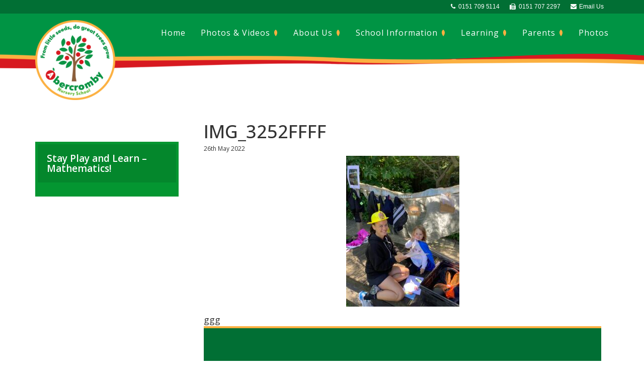

--- FILE ---
content_type: text/html; charset=UTF-8
request_url: https://abercrombynurseryschool.co.uk/photos/stay-play-and-learn-mathematics/img_3252/
body_size: 46483
content:
<!doctype html>
<html class="no-js" lang="en-GB">
<head>
  <meta charset="utf-8">
  <meta http-equiv="X-UA-Compatible" content="IE=edge">
  <title>IMG_3252 - Abercromby Nursery School</title>
  <meta name="viewport" content="width=device-width, initial-scale=1">

	<link rel="alternate" type="application/rss+xml" title="Abercromby Nursery School Feed" href="https://abercrombynurseryschool.co.uk/feed/">
	
    <link rel="shortcut icon" href="https://abercrombynurseryschool.co.uk/wp-content/themes/abercromby/assets/img/favicon.ico">
    
  <meta name='robots' content='index, follow, max-image-preview:large, max-snippet:-1, max-video-preview:-1' />
	<style>img:is([sizes="auto" i], [sizes^="auto," i]) { contain-intrinsic-size: 3000px 1500px }</style>
	
	<!-- This site is optimized with the Yoast SEO plugin v26.7 - https://yoast.com/wordpress/plugins/seo/ -->
	<link rel="canonical" href="https://abercrombynurseryschool.co.uk/photos/stay-play-and-learn-mathematics/img_3252/" />
	<meta property="og:locale" content="en_GB" />
	<meta property="og:type" content="article" />
	<meta property="og:title" content="IMG_3252 - Abercromby Nursery School" />
	<meta property="og:url" content="https://abercrombynurseryschool.co.uk/photos/stay-play-and-learn-mathematics/img_3252/" />
	<meta property="og:site_name" content="Abercromby Nursery School" />
	<meta property="og:image" content="https://abercrombynurseryschool.co.uk/photos/stay-play-and-learn-mathematics/img_3252" />
	<meta property="og:image:width" content="1920" />
	<meta property="og:image:height" content="2560" />
	<meta property="og:image:type" content="image/jpeg" />
	<meta name="twitter:card" content="summary_large_image" />
	<script type="application/ld+json" class="yoast-schema-graph">{"@context":"https://schema.org","@graph":[{"@type":"WebPage","@id":"https://abercrombynurseryschool.co.uk/photos/stay-play-and-learn-mathematics/img_3252/","url":"https://abercrombynurseryschool.co.uk/photos/stay-play-and-learn-mathematics/img_3252/","name":"IMG_3252 - Abercromby Nursery School","isPartOf":{"@id":"https://abercrombynurseryschool.co.uk/#website"},"primaryImageOfPage":{"@id":"https://abercrombynurseryschool.co.uk/photos/stay-play-and-learn-mathematics/img_3252/#primaryimage"},"image":{"@id":"https://abercrombynurseryschool.co.uk/photos/stay-play-and-learn-mathematics/img_3252/#primaryimage"},"thumbnailUrl":"https://abercrombynurseryschool.co.uk/wp-content/uploads/2022/05/IMG_3252-scaled.jpg","datePublished":"2022-05-26T15:09:07+00:00","breadcrumb":{"@id":"https://abercrombynurseryschool.co.uk/photos/stay-play-and-learn-mathematics/img_3252/#breadcrumb"},"inLanguage":"en-GB","potentialAction":[{"@type":"ReadAction","target":["https://abercrombynurseryschool.co.uk/photos/stay-play-and-learn-mathematics/img_3252/"]}]},{"@type":"ImageObject","inLanguage":"en-GB","@id":"https://abercrombynurseryschool.co.uk/photos/stay-play-and-learn-mathematics/img_3252/#primaryimage","url":"https://abercrombynurseryschool.co.uk/wp-content/uploads/2022/05/IMG_3252-scaled.jpg","contentUrl":"https://abercrombynurseryschool.co.uk/wp-content/uploads/2022/05/IMG_3252-scaled.jpg","width":1920,"height":2560},{"@type":"BreadcrumbList","@id":"https://abercrombynurseryschool.co.uk/photos/stay-play-and-learn-mathematics/img_3252/#breadcrumb","itemListElement":[{"@type":"ListItem","position":1,"name":"Home","item":"https://abercrombynurseryschool.co.uk/"},{"@type":"ListItem","position":2,"name":"Stay Play and Learn &#8211; Mathematics!","item":"https://abercrombynurseryschool.co.uk/photos/stay-play-and-learn-mathematics/"},{"@type":"ListItem","position":3,"name":"IMG_3252"}]},{"@type":"WebSite","@id":"https://abercrombynurseryschool.co.uk/#website","url":"https://abercrombynurseryschool.co.uk/","name":"Abercromby Nursery School","description":"From little seeds, do great trees grow","potentialAction":[{"@type":"SearchAction","target":{"@type":"EntryPoint","urlTemplate":"https://abercrombynurseryschool.co.uk/?s={search_term_string}"},"query-input":{"@type":"PropertyValueSpecification","valueRequired":true,"valueName":"search_term_string"}}],"inLanguage":"en-GB"}]}</script>
	<!-- / Yoast SEO plugin. -->


<link rel='dns-prefetch' href='//ajax.googleapis.com' />
<script type="text/javascript">
/* <![CDATA[ */
window._wpemojiSettings = {"baseUrl":"https:\/\/s.w.org\/images\/core\/emoji\/16.0.1\/72x72\/","ext":".png","svgUrl":"https:\/\/s.w.org\/images\/core\/emoji\/16.0.1\/svg\/","svgExt":".svg","source":{"concatemoji":"https:\/\/abercrombynurseryschool.co.uk\/wp-includes\/js\/wp-emoji-release.min.js?ver=6.8.3"}};
/*! This file is auto-generated */
!function(s,n){var o,i,e;function c(e){try{var t={supportTests:e,timestamp:(new Date).valueOf()};sessionStorage.setItem(o,JSON.stringify(t))}catch(e){}}function p(e,t,n){e.clearRect(0,0,e.canvas.width,e.canvas.height),e.fillText(t,0,0);var t=new Uint32Array(e.getImageData(0,0,e.canvas.width,e.canvas.height).data),a=(e.clearRect(0,0,e.canvas.width,e.canvas.height),e.fillText(n,0,0),new Uint32Array(e.getImageData(0,0,e.canvas.width,e.canvas.height).data));return t.every(function(e,t){return e===a[t]})}function u(e,t){e.clearRect(0,0,e.canvas.width,e.canvas.height),e.fillText(t,0,0);for(var n=e.getImageData(16,16,1,1),a=0;a<n.data.length;a++)if(0!==n.data[a])return!1;return!0}function f(e,t,n,a){switch(t){case"flag":return n(e,"\ud83c\udff3\ufe0f\u200d\u26a7\ufe0f","\ud83c\udff3\ufe0f\u200b\u26a7\ufe0f")?!1:!n(e,"\ud83c\udde8\ud83c\uddf6","\ud83c\udde8\u200b\ud83c\uddf6")&&!n(e,"\ud83c\udff4\udb40\udc67\udb40\udc62\udb40\udc65\udb40\udc6e\udb40\udc67\udb40\udc7f","\ud83c\udff4\u200b\udb40\udc67\u200b\udb40\udc62\u200b\udb40\udc65\u200b\udb40\udc6e\u200b\udb40\udc67\u200b\udb40\udc7f");case"emoji":return!a(e,"\ud83e\udedf")}return!1}function g(e,t,n,a){var r="undefined"!=typeof WorkerGlobalScope&&self instanceof WorkerGlobalScope?new OffscreenCanvas(300,150):s.createElement("canvas"),o=r.getContext("2d",{willReadFrequently:!0}),i=(o.textBaseline="top",o.font="600 32px Arial",{});return e.forEach(function(e){i[e]=t(o,e,n,a)}),i}function t(e){var t=s.createElement("script");t.src=e,t.defer=!0,s.head.appendChild(t)}"undefined"!=typeof Promise&&(o="wpEmojiSettingsSupports",i=["flag","emoji"],n.supports={everything:!0,everythingExceptFlag:!0},e=new Promise(function(e){s.addEventListener("DOMContentLoaded",e,{once:!0})}),new Promise(function(t){var n=function(){try{var e=JSON.parse(sessionStorage.getItem(o));if("object"==typeof e&&"number"==typeof e.timestamp&&(new Date).valueOf()<e.timestamp+604800&&"object"==typeof e.supportTests)return e.supportTests}catch(e){}return null}();if(!n){if("undefined"!=typeof Worker&&"undefined"!=typeof OffscreenCanvas&&"undefined"!=typeof URL&&URL.createObjectURL&&"undefined"!=typeof Blob)try{var e="postMessage("+g.toString()+"("+[JSON.stringify(i),f.toString(),p.toString(),u.toString()].join(",")+"));",a=new Blob([e],{type:"text/javascript"}),r=new Worker(URL.createObjectURL(a),{name:"wpTestEmojiSupports"});return void(r.onmessage=function(e){c(n=e.data),r.terminate(),t(n)})}catch(e){}c(n=g(i,f,p,u))}t(n)}).then(function(e){for(var t in e)n.supports[t]=e[t],n.supports.everything=n.supports.everything&&n.supports[t],"flag"!==t&&(n.supports.everythingExceptFlag=n.supports.everythingExceptFlag&&n.supports[t]);n.supports.everythingExceptFlag=n.supports.everythingExceptFlag&&!n.supports.flag,n.DOMReady=!1,n.readyCallback=function(){n.DOMReady=!0}}).then(function(){return e}).then(function(){var e;n.supports.everything||(n.readyCallback(),(e=n.source||{}).concatemoji?t(e.concatemoji):e.wpemoji&&e.twemoji&&(t(e.twemoji),t(e.wpemoji)))}))}((window,document),window._wpemojiSettings);
/* ]]> */
</script>
<style id='wp-emoji-styles-inline-css' type='text/css'>

	img.wp-smiley, img.emoji {
		display: inline !important;
		border: none !important;
		box-shadow: none !important;
		height: 1em !important;
		width: 1em !important;
		margin: 0 0.07em !important;
		vertical-align: -0.1em !important;
		background: none !important;
		padding: 0 !important;
	}
</style>
<link rel='stylesheet' id='wp-block-library-css' href='https://abercrombynurseryschool.co.uk/wp-includes/css/dist/block-library/style.min.css?ver=6.8.3' type='text/css' media='all' />
<style id='classic-theme-styles-inline-css' type='text/css'>
/*! This file is auto-generated */
.wp-block-button__link{color:#fff;background-color:#32373c;border-radius:9999px;box-shadow:none;text-decoration:none;padding:calc(.667em + 2px) calc(1.333em + 2px);font-size:1.125em}.wp-block-file__button{background:#32373c;color:#fff;text-decoration:none}
</style>
<style id='global-styles-inline-css' type='text/css'>
:root{--wp--preset--aspect-ratio--square: 1;--wp--preset--aspect-ratio--4-3: 4/3;--wp--preset--aspect-ratio--3-4: 3/4;--wp--preset--aspect-ratio--3-2: 3/2;--wp--preset--aspect-ratio--2-3: 2/3;--wp--preset--aspect-ratio--16-9: 16/9;--wp--preset--aspect-ratio--9-16: 9/16;--wp--preset--color--black: #000000;--wp--preset--color--cyan-bluish-gray: #abb8c3;--wp--preset--color--white: #ffffff;--wp--preset--color--pale-pink: #f78da7;--wp--preset--color--vivid-red: #cf2e2e;--wp--preset--color--luminous-vivid-orange: #ff6900;--wp--preset--color--luminous-vivid-amber: #fcb900;--wp--preset--color--light-green-cyan: #7bdcb5;--wp--preset--color--vivid-green-cyan: #00d084;--wp--preset--color--pale-cyan-blue: #8ed1fc;--wp--preset--color--vivid-cyan-blue: #0693e3;--wp--preset--color--vivid-purple: #9b51e0;--wp--preset--gradient--vivid-cyan-blue-to-vivid-purple: linear-gradient(135deg,rgba(6,147,227,1) 0%,rgb(155,81,224) 100%);--wp--preset--gradient--light-green-cyan-to-vivid-green-cyan: linear-gradient(135deg,rgb(122,220,180) 0%,rgb(0,208,130) 100%);--wp--preset--gradient--luminous-vivid-amber-to-luminous-vivid-orange: linear-gradient(135deg,rgba(252,185,0,1) 0%,rgba(255,105,0,1) 100%);--wp--preset--gradient--luminous-vivid-orange-to-vivid-red: linear-gradient(135deg,rgba(255,105,0,1) 0%,rgb(207,46,46) 100%);--wp--preset--gradient--very-light-gray-to-cyan-bluish-gray: linear-gradient(135deg,rgb(238,238,238) 0%,rgb(169,184,195) 100%);--wp--preset--gradient--cool-to-warm-spectrum: linear-gradient(135deg,rgb(74,234,220) 0%,rgb(151,120,209) 20%,rgb(207,42,186) 40%,rgb(238,44,130) 60%,rgb(251,105,98) 80%,rgb(254,248,76) 100%);--wp--preset--gradient--blush-light-purple: linear-gradient(135deg,rgb(255,206,236) 0%,rgb(152,150,240) 100%);--wp--preset--gradient--blush-bordeaux: linear-gradient(135deg,rgb(254,205,165) 0%,rgb(254,45,45) 50%,rgb(107,0,62) 100%);--wp--preset--gradient--luminous-dusk: linear-gradient(135deg,rgb(255,203,112) 0%,rgb(199,81,192) 50%,rgb(65,88,208) 100%);--wp--preset--gradient--pale-ocean: linear-gradient(135deg,rgb(255,245,203) 0%,rgb(182,227,212) 50%,rgb(51,167,181) 100%);--wp--preset--gradient--electric-grass: linear-gradient(135deg,rgb(202,248,128) 0%,rgb(113,206,126) 100%);--wp--preset--gradient--midnight: linear-gradient(135deg,rgb(2,3,129) 0%,rgb(40,116,252) 100%);--wp--preset--font-size--small: 13px;--wp--preset--font-size--medium: 20px;--wp--preset--font-size--large: 36px;--wp--preset--font-size--x-large: 42px;--wp--preset--spacing--20: 0.44rem;--wp--preset--spacing--30: 0.67rem;--wp--preset--spacing--40: 1rem;--wp--preset--spacing--50: 1.5rem;--wp--preset--spacing--60: 2.25rem;--wp--preset--spacing--70: 3.38rem;--wp--preset--spacing--80: 5.06rem;--wp--preset--shadow--natural: 6px 6px 9px rgba(0, 0, 0, 0.2);--wp--preset--shadow--deep: 12px 12px 50px rgba(0, 0, 0, 0.4);--wp--preset--shadow--sharp: 6px 6px 0px rgba(0, 0, 0, 0.2);--wp--preset--shadow--outlined: 6px 6px 0px -3px rgba(255, 255, 255, 1), 6px 6px rgba(0, 0, 0, 1);--wp--preset--shadow--crisp: 6px 6px 0px rgba(0, 0, 0, 1);}:where(.is-layout-flex){gap: 0.5em;}:where(.is-layout-grid){gap: 0.5em;}body .is-layout-flex{display: flex;}.is-layout-flex{flex-wrap: wrap;align-items: center;}.is-layout-flex > :is(*, div){margin: 0;}body .is-layout-grid{display: grid;}.is-layout-grid > :is(*, div){margin: 0;}:where(.wp-block-columns.is-layout-flex){gap: 2em;}:where(.wp-block-columns.is-layout-grid){gap: 2em;}:where(.wp-block-post-template.is-layout-flex){gap: 1.25em;}:where(.wp-block-post-template.is-layout-grid){gap: 1.25em;}.has-black-color{color: var(--wp--preset--color--black) !important;}.has-cyan-bluish-gray-color{color: var(--wp--preset--color--cyan-bluish-gray) !important;}.has-white-color{color: var(--wp--preset--color--white) !important;}.has-pale-pink-color{color: var(--wp--preset--color--pale-pink) !important;}.has-vivid-red-color{color: var(--wp--preset--color--vivid-red) !important;}.has-luminous-vivid-orange-color{color: var(--wp--preset--color--luminous-vivid-orange) !important;}.has-luminous-vivid-amber-color{color: var(--wp--preset--color--luminous-vivid-amber) !important;}.has-light-green-cyan-color{color: var(--wp--preset--color--light-green-cyan) !important;}.has-vivid-green-cyan-color{color: var(--wp--preset--color--vivid-green-cyan) !important;}.has-pale-cyan-blue-color{color: var(--wp--preset--color--pale-cyan-blue) !important;}.has-vivid-cyan-blue-color{color: var(--wp--preset--color--vivid-cyan-blue) !important;}.has-vivid-purple-color{color: var(--wp--preset--color--vivid-purple) !important;}.has-black-background-color{background-color: var(--wp--preset--color--black) !important;}.has-cyan-bluish-gray-background-color{background-color: var(--wp--preset--color--cyan-bluish-gray) !important;}.has-white-background-color{background-color: var(--wp--preset--color--white) !important;}.has-pale-pink-background-color{background-color: var(--wp--preset--color--pale-pink) !important;}.has-vivid-red-background-color{background-color: var(--wp--preset--color--vivid-red) !important;}.has-luminous-vivid-orange-background-color{background-color: var(--wp--preset--color--luminous-vivid-orange) !important;}.has-luminous-vivid-amber-background-color{background-color: var(--wp--preset--color--luminous-vivid-amber) !important;}.has-light-green-cyan-background-color{background-color: var(--wp--preset--color--light-green-cyan) !important;}.has-vivid-green-cyan-background-color{background-color: var(--wp--preset--color--vivid-green-cyan) !important;}.has-pale-cyan-blue-background-color{background-color: var(--wp--preset--color--pale-cyan-blue) !important;}.has-vivid-cyan-blue-background-color{background-color: var(--wp--preset--color--vivid-cyan-blue) !important;}.has-vivid-purple-background-color{background-color: var(--wp--preset--color--vivid-purple) !important;}.has-black-border-color{border-color: var(--wp--preset--color--black) !important;}.has-cyan-bluish-gray-border-color{border-color: var(--wp--preset--color--cyan-bluish-gray) !important;}.has-white-border-color{border-color: var(--wp--preset--color--white) !important;}.has-pale-pink-border-color{border-color: var(--wp--preset--color--pale-pink) !important;}.has-vivid-red-border-color{border-color: var(--wp--preset--color--vivid-red) !important;}.has-luminous-vivid-orange-border-color{border-color: var(--wp--preset--color--luminous-vivid-orange) !important;}.has-luminous-vivid-amber-border-color{border-color: var(--wp--preset--color--luminous-vivid-amber) !important;}.has-light-green-cyan-border-color{border-color: var(--wp--preset--color--light-green-cyan) !important;}.has-vivid-green-cyan-border-color{border-color: var(--wp--preset--color--vivid-green-cyan) !important;}.has-pale-cyan-blue-border-color{border-color: var(--wp--preset--color--pale-cyan-blue) !important;}.has-vivid-cyan-blue-border-color{border-color: var(--wp--preset--color--vivid-cyan-blue) !important;}.has-vivid-purple-border-color{border-color: var(--wp--preset--color--vivid-purple) !important;}.has-vivid-cyan-blue-to-vivid-purple-gradient-background{background: var(--wp--preset--gradient--vivid-cyan-blue-to-vivid-purple) !important;}.has-light-green-cyan-to-vivid-green-cyan-gradient-background{background: var(--wp--preset--gradient--light-green-cyan-to-vivid-green-cyan) !important;}.has-luminous-vivid-amber-to-luminous-vivid-orange-gradient-background{background: var(--wp--preset--gradient--luminous-vivid-amber-to-luminous-vivid-orange) !important;}.has-luminous-vivid-orange-to-vivid-red-gradient-background{background: var(--wp--preset--gradient--luminous-vivid-orange-to-vivid-red) !important;}.has-very-light-gray-to-cyan-bluish-gray-gradient-background{background: var(--wp--preset--gradient--very-light-gray-to-cyan-bluish-gray) !important;}.has-cool-to-warm-spectrum-gradient-background{background: var(--wp--preset--gradient--cool-to-warm-spectrum) !important;}.has-blush-light-purple-gradient-background{background: var(--wp--preset--gradient--blush-light-purple) !important;}.has-blush-bordeaux-gradient-background{background: var(--wp--preset--gradient--blush-bordeaux) !important;}.has-luminous-dusk-gradient-background{background: var(--wp--preset--gradient--luminous-dusk) !important;}.has-pale-ocean-gradient-background{background: var(--wp--preset--gradient--pale-ocean) !important;}.has-electric-grass-gradient-background{background: var(--wp--preset--gradient--electric-grass) !important;}.has-midnight-gradient-background{background: var(--wp--preset--gradient--midnight) !important;}.has-small-font-size{font-size: var(--wp--preset--font-size--small) !important;}.has-medium-font-size{font-size: var(--wp--preset--font-size--medium) !important;}.has-large-font-size{font-size: var(--wp--preset--font-size--large) !important;}.has-x-large-font-size{font-size: var(--wp--preset--font-size--x-large) !important;}
:where(.wp-block-post-template.is-layout-flex){gap: 1.25em;}:where(.wp-block-post-template.is-layout-grid){gap: 1.25em;}
:where(.wp-block-columns.is-layout-flex){gap: 2em;}:where(.wp-block-columns.is-layout-grid){gap: 2em;}
:root :where(.wp-block-pullquote){font-size: 1.5em;line-height: 1.6;}
</style>
<link rel='stylesheet' id='contact-form-7-css' href='https://abercrombynurseryschool.co.uk/wp-content/plugins/contact-form-7/includes/css/styles.css?ver=6.1.4' type='text/css' media='all' />
<link rel='stylesheet' id='responsive-lightbox-nivo-css' href='https://abercrombynurseryschool.co.uk/wp-content/plugins/responsive-lightbox/assets/nivo/nivo-lightbox.min.css?ver=1.3.1' type='text/css' media='all' />
<link rel='stylesheet' id='responsive-lightbox-nivo-default-css' href='https://abercrombynurseryschool.co.uk/wp-content/plugins/responsive-lightbox/assets/nivo/themes/default/default.css?ver=1.3.1' type='text/css' media='all' />
<link rel='stylesheet' id='dashicons-css' href='https://abercrombynurseryschool.co.uk/wp-includes/css/dashicons.min.css?ver=6.8.3' type='text/css' media='all' />
<link rel='stylesheet' id='my-calendar-lists-css' href='https://abercrombynurseryschool.co.uk/wp-content/plugins/my-calendar/css/list-presets.css?ver=3.6.17' type='text/css' media='all' />
<link rel='stylesheet' id='my-calendar-reset-css' href='https://abercrombynurseryschool.co.uk/wp-content/plugins/my-calendar/css/reset.css?ver=3.6.17' type='text/css' media='all' />
<link rel='stylesheet' id='my-calendar-style-css' href='https://abercrombynurseryschool.co.uk/wp-content/plugins/my-calendar/styles/twentyfifteen.css?ver=3.6.17-twentyfifteen-css' type='text/css' media='all' />
<style id='my-calendar-style-inline-css' type='text/css'>

/* Styles by My Calendar - Joe Dolson https://www.joedolson.com/ */

.mc-main, .mc-event, .my-calendar-modal, .my-calendar-modal-overlay, .mc-event-list {--primary-dark: #313233; --primary-light: #fff; --secondary-light: #fff; --secondary-dark: #000; --highlight-dark: #666; --highlight-light: #efefef; --close-button: #b32d2e; --search-highlight-bg: #f5e6ab; --navbar-background: transparent; --nav-button-bg: #fff; --nav-button-color: #313233; --nav-button-border: #313233; --nav-input-border: #313233; --nav-input-background: #fff; --nav-input-color: #313233; --grid-cell-border: #0000001f; --grid-header-border: #313233; --grid-header-color: #313233; --grid-weekend-color: #313233; --grid-header-bg: transparent; --grid-weekend-bg: transparent; --grid-cell-background: transparent; --current-day-border: #313233; --current-day-color: #313233; --current-day-bg: transparent; --date-has-events-bg: #313233; --date-has-events-color: #f6f7f7; --calendar-heading: clamp( 1.125rem, 24px, 2.5rem ); --event-title: clamp( 1.25rem, 24px, 2.5rem ); --grid-date: 16px; --grid-date-heading: clamp( .75rem, 16px, 1.5rem ); --modal-title: 1.5rem; --navigation-controls: clamp( .75rem, 16px, 1.5rem ); --card-heading: 1.125rem; --list-date: 1.25rem; --author-card: clamp( .75rem, 14px, 1.5rem); --single-event-title: clamp( 1.25rem, 24px, 2.5rem ); --mini-time-text: clamp( .75rem, 14px 1.25rem ); --list-event-date: 1.25rem; --list-event-title: 1.2rem; --grid-max-width: 1260px; --list-preset-border-color: #000000; --list-preset-stripe-background: rgba( 0,0,0,.04 ); --list-preset-date-badge-background: #000; --list-preset-date-badge-color: #fff; --list-preset-background: transparent; }
</style>
<link rel='stylesheet' id='__EPYT__style-css' href='https://abercrombynurseryschool.co.uk/wp-content/plugins/youtube-embed-plus/styles/ytprefs.min.css?ver=14.2.4' type='text/css' media='all' />
<style id='__EPYT__style-inline-css' type='text/css'>

                .epyt-gallery-thumb {
                        width: 33.333%;
                }
                
</style>
<link rel='stylesheet' id='roots_css-css' href='https://abercrombynurseryschool.co.uk/wp-content/themes/abercromby/assets/css/main.min.css?7e9fe9ad60c34ded4a5efc3074ab8800' type='text/css' media='all' />
<link rel='stylesheet' id='roots_custom-css' href='https://abercrombynurseryschool.co.uk/wp-content/themes/abercromby/assets/css/abercromby.css?ver=6.8.3' type='text/css' media='all' />
<script type="text/javascript" src="//ajax.googleapis.com/ajax/libs/jquery/1.11.1/jquery.min.js" id="jquery-js"></script>
<script>window.jQuery || document.write('<script src="https://abercrombynurseryschool.co.uk/wp-content/themes/abercromby/assets/vendor/jquery/dist/jquery.min.js?1.11.1"><\/script>')</script>
<script type="text/javascript" src="https://abercrombynurseryschool.co.uk/wp-content/plugins/responsive-lightbox/assets/dompurify/purify.min.js?ver=3.3.1" id="dompurify-js"></script>
<script type="text/javascript" id="responsive-lightbox-sanitizer-js-before">
/* <![CDATA[ */
window.RLG = window.RLG || {}; window.RLG.sanitizeAllowedHosts = ["youtube.com","www.youtube.com","youtu.be","vimeo.com","player.vimeo.com"];
/* ]]> */
</script>
<script type="text/javascript" src="https://abercrombynurseryschool.co.uk/wp-content/plugins/responsive-lightbox/js/sanitizer.js?ver=2.6.1" id="responsive-lightbox-sanitizer-js"></script>
<script type="text/javascript" src="https://abercrombynurseryschool.co.uk/wp-content/plugins/responsive-lightbox/assets/nivo/nivo-lightbox.min.js?ver=1.3.1" id="responsive-lightbox-nivo-js"></script>
<script type="text/javascript" src="https://abercrombynurseryschool.co.uk/wp-includes/js/underscore.min.js?ver=1.13.7" id="underscore-js"></script>
<script type="text/javascript" src="https://abercrombynurseryschool.co.uk/wp-content/plugins/responsive-lightbox/assets/infinitescroll/infinite-scroll.pkgd.min.js?ver=4.0.1" id="responsive-lightbox-infinite-scroll-js"></script>
<script type="text/javascript" id="responsive-lightbox-js-before">
/* <![CDATA[ */
var rlArgs = {"script":"nivo","selector":"lightbox","customEvents":"","activeGalleries":true,"effect":"fade","clickOverlayToClose":true,"keyboardNav":true,"errorMessage":"The requested content cannot be loaded. Please try again later.","woocommerce_gallery":false,"ajaxurl":"https:\/\/abercrombynurseryschool.co.uk\/wp-admin\/admin-ajax.php","nonce":"8d8fc1ad98","preview":false,"postId":3922,"scriptExtension":false};
/* ]]> */
</script>
<script type="text/javascript" src="https://abercrombynurseryschool.co.uk/wp-content/plugins/responsive-lightbox/js/front.js?ver=2.6.1" id="responsive-lightbox-js"></script>
<script type="text/javascript" id="__ytprefs__-js-extra">
/* <![CDATA[ */
var _EPYT_ = {"ajaxurl":"https:\/\/abercrombynurseryschool.co.uk\/wp-admin\/admin-ajax.php","security":"9cb86a9dd5","gallery_scrolloffset":"20","eppathtoscripts":"https:\/\/abercrombynurseryschool.co.uk\/wp-content\/plugins\/youtube-embed-plus\/scripts\/","eppath":"https:\/\/abercrombynurseryschool.co.uk\/wp-content\/plugins\/youtube-embed-plus\/","epresponsiveselector":"[\"iframe.__youtube_prefs__\",\"iframe[src*='youtube.com']\",\"iframe[src*='youtube-nocookie.com']\",\"iframe[data-ep-src*='youtube.com']\",\"iframe[data-ep-src*='youtube-nocookie.com']\",\"iframe[data-ep-gallerysrc*='youtube.com']\"]","epdovol":"1","version":"14.2.4","evselector":"iframe.__youtube_prefs__[src], iframe[src*=\"youtube.com\/embed\/\"], iframe[src*=\"youtube-nocookie.com\/embed\/\"]","ajax_compat":"","maxres_facade":"eager","ytapi_load":"light","pause_others":"","stopMobileBuffer":"1","facade_mode":"","not_live_on_channel":""};
/* ]]> */
</script>
<script type="text/javascript" src="https://abercrombynurseryschool.co.uk/wp-content/plugins/youtube-embed-plus/scripts/ytprefs.min.js?ver=14.2.4" id="__ytprefs__-js"></script>
<link rel="https://api.w.org/" href="https://abercrombynurseryschool.co.uk/wp-json/" /><link rel="alternate" title="JSON" type="application/json" href="https://abercrombynurseryschool.co.uk/wp-json/wp/v2/media/3922" /><link rel="EditURI" type="application/rsd+xml" title="RSD" href="https://abercrombynurseryschool.co.uk/xmlrpc.php?rsd" />
<meta name="generator" content="WordPress 6.8.3" />
<link rel='shortlink' href='https://abercrombynurseryschool.co.uk/?p=3922' />
<link rel="alternate" title="oEmbed (JSON)" type="application/json+oembed" href="https://abercrombynurseryschool.co.uk/wp-json/oembed/1.0/embed?url=https%3A%2F%2Fabercrombynurseryschool.co.uk%2Fphotos%2Fstay-play-and-learn-mathematics%2Fimg_3252%2F" />
<link rel="alternate" title="oEmbed (XML)" type="text/xml+oembed" href="https://abercrombynurseryschool.co.uk/wp-json/oembed/1.0/embed?url=https%3A%2F%2Fabercrombynurseryschool.co.uk%2Fphotos%2Fstay-play-and-learn-mathematics%2Fimg_3252%2F&#038;format=xml" />
<link rel="icon" href="https://abercrombynurseryschool.co.uk/wp-content/uploads/2016/12/cropped-icon-32x32.png" sizes="32x32" />
<link rel="icon" href="https://abercrombynurseryschool.co.uk/wp-content/uploads/2016/12/cropped-icon-192x192.png" sizes="192x192" />
<link rel="apple-touch-icon" href="https://abercrombynurseryschool.co.uk/wp-content/uploads/2016/12/cropped-icon-180x180.png" />
<meta name="msapplication-TileImage" content="https://abercrombynurseryschool.co.uk/wp-content/uploads/2016/12/cropped-icon-270x270.png" />
		<style type="text/css" id="wp-custom-css">
			.grecaptcha-badge {
display: none !important
}		</style>
		  
    <link href="https://abercrombynurseryschool.co.uk/wp-content/themes/abercromby/assets/css/font-awesome/css/font-awesome.min.css" rel="stylesheet">
    <link href="https://fonts.googleapis.com/css?family=Open+Sans:400,500,600" rel="stylesheet">

    <!-- HTML5 Shim and Respond.js IE8 support of HTML5 elements and media queries -->
    <!-- WARNING: Respond.js doesn't work if you view the page via file:// -->
    <!--[if lt IE 9]>
      <script src="https://oss.maxcdn.com/libs/html5shiv/3.7.0/html5shiv.js"></script>
      <script src="https://oss.maxcdn.com/libs/respond.js/1.4.2/respond.min.js"></script>
    <![endif]-->
    
<!-- Google tag (gtag.js) -->
<script async src="https://www.googletagmanager.com/gtag/js?id=G-NQ7ZWYV4YR"></script>
<script>
  window.dataLayer = window.dataLayer || [];
  function gtag(){dataLayer.push(arguments);}
  gtag('js', new Date());

  gtag('config', 'G-NQ7ZWYV4YR');
</script>
  
</head>
<body class="attachment wp-singular attachment-template-default single single-attachment postid-3922 attachmentid-3922 attachment-jpeg wp-theme-abercromby img_3252">

  <!--[if lt IE 8]>
    <div class="alert alert-warning">
      You are using an <strong>outdated</strong> browser. Please <a href="http://browsehappy.com/">upgrade your browser</a> to improve your experience.    </div>
  <![endif]-->

  
    
<script src="https://abercrombynurseryschool.co.uk/wp-content/themes/abercromby/assets/js/classie.js"></script>
<script>
    function init() {
        window.addEventListener('scroll', function(e){
            var distanceY = window.pageYOffset || document.documentElement.scrollTop,
                shrinkOn = 300,
                header = document.querySelector("header");
            if (distanceY > shrinkOn) {
                classie.add(header,"smaller");
            } else {
                if (classie.has(header,"smaller")) {
                    classie.remove(header,"smaller");
                }
            }
        });
    }
    window.onload = init();
</script>




<header class="banner navbar navbar-fixed-top" role="banner">

<div class="small-navbar">
<div class="container">
<ul id="menu-secondary-menu" class="nav mobile-navbar navbar-right">
    <li class="menu-phone"><a href="tel:0151 709 5114"><i class="fa fa-phone fa-md"></i>&nbsp; 0151 709 5114</a></li>
	<li class="menu-fax hidden-xs"><a href="#"><i class="fa fa-fax fa-md"></i>&nbsp; 0151 707 2297</a></li>
	<li class="menu-email"><a href="mailto:abercromby-ao@abercromby.liverpool.sch.uk"><i class="fa fa-envelope fa-md"></i>&nbsp; Email Us</a></li>

<li class="menu-google-trans">
<div id="google_translate_element"></div><script type="text/javascript">
function googleTranslateElementInit() {
  new google.translate.TranslateElement({pageLanguage: 'en', layout: google.translate.TranslateElement.InlineLayout.SIMPLE}, 'google_translate_element');
}
</script><script type="text/javascript" src="//translate.google.com/translate_a/element.js?cb=googleTranslateElementInit"></script>
</li>
</ul> 

</div>    
</div>
    
    
  <div class="container">
    <div class="navbar-header">
      <button type="button" class="navbar-toggle collapsed" data-toggle="collapse" data-target=".navbar-collapse">
        <span class="sr-only">Toggle navigation</span>
        <i class="fa fa-navicon"></i> MENU
      </button>
      <a class="navbar-brand" href="https://abercrombynurseryschool.co.uk/"><img src="https://abercrombynurseryschool.co.uk/wp-content/themes/abercromby/assets/css/images/abercromby-logo.png" alt="Abercromby Nursery School" width="159" height="159"></a>
    </div>

    <nav class="collapse navbar-collapse " role="navigation">
      <ul id="menu-primary-navigation" class="nav navbar-nav navbar-right"><li class="menu-home"><a href="https://abercrombynurseryschool.co.uk/">Home</a></li>
<li class="dropdown menu-photos-videos"><a class="dropdown-toggle" data-toggle="dropdown" data-target="#" href="https://abercrombynurseryschool.co.uk/photos-videos/">Photos &#038; Videos <b class="caret"></b></a>
<ul class="dropdown-menu">
	<li class="menu-photos"><a href="https://abercrombynurseryschool.co.uk/photos-videos/photos/">Photos</a></li>
	<li class="menu-videos"><a href="https://abercrombynurseryschool.co.uk/photos-videos/videos/">Videos</a></li>
	<li class="menu-photos-videos"><a href="https://abercrombynurseryschool.co.uk/photos-videos/photos-videos-introduction/">Photos &#038; Videos</a></li>
	<li class="menu-photos"><a href="https://abercrombynurseryschool.co.uk/photos-videos/photos/">Photos</a></li>
</ul>
</li>
<li class="dropdown menu-about-us"><a class="dropdown-toggle" data-toggle="dropdown" data-target="#" href="https://abercrombynurseryschool.co.uk/about-us/">About Us <b class="caret"></b></a>
<ul class="dropdown-menu">
	<li class="menu-our-staff"><a href="https://abercrombynurseryschool.co.uk/about-us/staff/">Our Staff</a></li>
	<li class="menu-mission-statement-aims"><a href="https://abercrombynurseryschool.co.uk/about-us/abercromby-values/">Mission Statement &#038; Aims</a></li>
	<li class="menu-abercromby-values"><a href="https://abercrombynurseryschool.co.uk/about-us/ethos-aims/">Abercromby Values</a></li>
	<li class="menu-our-governors"><a href="https://abercrombynurseryschool.co.uk/about-us/governors/">Our Governors</a></li>
	<li class="menu-contact-us"><a href="https://abercrombynurseryschool.co.uk/about-us/contact-us/">Contact Us</a></li>
</ul>
</li>
<li class="dropdown menu-school-information"><a class="dropdown-toggle" data-toggle="dropdown" data-target="#" href="https://abercrombynurseryschool.co.uk/school-information/">School Information <b class="caret"></b></a>
<ul class="dropdown-menu">
	<li class="menu-information-for-families-handbook"><a href="https://abercrombynurseryschool.co.uk/school-prospectus-2017-18/">Information for Families Handbook</a></li>
	<li class="menu-school-of-sanctuary"><a href="https://abercrombynurseryschool.co.uk/school-information/school-of-sanctuary/">School of Sanctuary</a></li>
	<li class="menu-2-year-old-admissions"><a href="https://abercrombynurseryschool.co.uk/school-information/2-year-olds/">2 Year Old Admissions</a></li>
	<li class="menu-3-5-year-old-admissions"><a href="https://abercrombynurseryschool.co.uk/school-information/admissions/">3 – 5 Year Old Admissions</a></li>
	<li class="menu-30-hour-funding"><a href="https://abercrombynurseryschool.co.uk/school-information/30-hour-funding/">30 Hour Funding</a></li>
	<li class="menu-ofsted-report"><a href="https://abercrombynurseryschool.co.uk/school-information/ofsted-report/">Ofsted Report</a></li>
	<li class="menu-inclusion-quality-mark"><a href="https://abercrombynurseryschool.co.uk/school-information/inclusion-quality-mark/">Inclusion Quality Mark</a></li>
	<li class="menu-early-years-quality-mark"><a href="https://abercrombynurseryschool.co.uk/school-information/early-years-quality-mark/">Early Years Quality Mark</a></li>
	<li class="menu-school-self-evaluation"><a href="https://abercrombynurseryschool.co.uk/school-information/school-self-evaluation/">School Self Evaluation</a></li>
	<li class="menu-school-development-plan"><a href="https://abercrombynurseryschool.co.uk/school-information/school-development-plan/">School Development Plan</a></li>
	<li class="menu-special-educational-needs-and-disabilities-send"><a href="https://abercrombynurseryschool.co.uk/school-information/send/">Special Educational Needs and Disabilities (SEND)</a></li>
	<li class="menu-child-protection"><a href="https://abercrombynurseryschool.co.uk/school-information/child-protection/">Child Protection</a></li>
	<li class="menu-policies"><a href="https://abercrombynurseryschool.co.uk/school-information/policies/">Policies</a></li>
	<li class="menu-maths-quality-mark"><a href="https://abercrombynurseryschool.co.uk/school-information/maths-quality-mark/">Maths Quality Mark</a></li>
	<li class="menu-early-years-pupil-premium"><a href="https://abercrombynurseryschool.co.uk/school-information/early-years-pupil-premium/">Early Years Pupil Premium</a></li>
	<li class="menu-financial-information"><a href="https://abercrombynurseryschool.co.uk/school-information/financial-information/">Financial Information</a></li>
</ul>
</li>
<li class="dropdown menu-learning"><a class="dropdown-toggle" data-toggle="dropdown" data-target="#" href="https://abercrombynurseryschool.co.uk/learning/">Learning <b class="caret"></b></a>
<ul class="dropdown-menu">
	<li class="menu-key-person-approach"><a href="https://abercrombynurseryschool.co.uk/learning/key-person-approach/">Key Person Approach</a></li>
	<li class="menu-early-years-curriculum"><a href="https://abercrombynurseryschool.co.uk/learning/early-years-curriculum/">Early Years Curriculum</a></li>
	<li class="menu-developing-communication-and-language"><a href="https://abercrombynurseryschool.co.uk/learning/developing-communication-language-and-literacy/">Developing Communication and Language</a></li>
	<li class="menu-developing-a-love-of-reading"><a href="https://abercrombynurseryschool.co.uk/learning/developing-a-love-of-reading/">Developing a Love of Reading</a></li>
	<li class="menu-daily-routines"><a href="https://abercrombynurseryschool.co.uk/learning/routine-of-the-day/">Daily Routines</a></li>
	<li class="menu-capturing-childrens-progress"><a href="https://abercrombynurseryschool.co.uk/learning/tapestry/">Capturing Children’s Progress</a></li>
	<li class="menu-forest-school"><a href="https://abercrombynurseryschool.co.uk/learning/forest-school/">Forest School</a></li>
	<li class="menu-our-garden"><a href="https://abercrombynurseryschool.co.uk/learning/our-garden/">Our Garden</a></li>
	<li class="menu-physical-education-pe"><a href="https://abercrombynurseryschool.co.uk/learning/pe/">Physical Education (PE)</a></li>
</ul>
</li>
<li class="dropdown menu-parents"><a class="dropdown-toggle" data-toggle="dropdown" data-target="#" href="https://abercrombynurseryschool.co.uk/parents/">Parents <b class="caret"></b></a>
<ul class="dropdown-menu">
	<li class="menu-calendar"><a href="https://abercrombynurseryschool.co.uk/parents/events/">Calendar</a></li>
	<li class="menu-term-dates-2025-2026"><a href="https://abercrombynurseryschool.co.uk/parents/term-dates/">Term Dates 2025 &#8211; 2026</a></li>
	<li class="menu-parenthub-message-system"><a href="https://abercrombynurseryschool.co.uk/parents-parenthub/">Parenthub message system</a></li>
	<li class="menu-what-our-families-say-about-us"><a href="https://abercrombynurseryschool.co.uk/parents/testimonials/">What our families say about us</a></li>
	<li class="menu-uniform"><a href="https://abercrombynurseryschool.co.uk/parents/uniform/">Uniform</a></li>
	<li class="menu-packed-lunch"><a href="https://abercrombynurseryschool.co.uk/parents/lunch-menus/">Packed Lunch</a></li>
	<li class="menu-snack"><a href="https://abercrombynurseryschool.co.uk/parents/snack-2/">Snack</a></li>
	<li class="menu-childhood-illness-when-should-my-child-stay-home"><a href="https://abercrombynurseryschool.co.uk/childhood-illness-when-should-my-child-stay-home/">Childhood illness – when should my child stay home?</a></li>
	<li class="menu-keeping-your-child-safe-at-home"><a href="https://abercrombynurseryschool.co.uk/parents/keeping-your-child-safe-at-home/">Keeping your child safe at home</a></li>
	<li class="menu-internet-safety"><a href="https://abercrombynurseryschool.co.uk/parents/e-safety/">Internet Safety</a></li>
	<li class="menu-parent-introduction"><a href="https://abercrombynurseryschool.co.uk/parents/parent-introduction/">Parent Introduction</a></li>
	<li class="menu-ofsted-parent-view"><a href="https://abercrombynurseryschool.co.uk/parents/ofsted-parent-view/">Ofsted Parent View</a></li>
</ul>
</li>
<li class="menu-photos"><a href="https://abercrombynurseryschool.co.uk/photos-videos/photos/">Photos</a></li>
</ul>    </nav>
  </div>
  <div class="lines"></div>
</header>




  <div class="wrap container space-top" role="document">
    <div class="content row">
      <main class="main" role="main">
      	<div class="col-md-3 col-sm-3 nav sub-nav">
        <!---->
<h3>
        Stay Play and Learn &#8211; Mathematics! </h3>


</div>
        <div class="col-md-9 col-sm-9 space-left">  <article class="post-3922 attachment type-attachment status-inherit hentry">
    <header>
      <h1 class="entry-title">IMG_3252ffff</h1>
      <time class="updated" datetime="2022-05-26T16:09:07+01:00">26th May 2022</time>
    </header>
    <div class="entry-content">
      <p class="attachment"><a class="thumbnail img-thumbnail rl-gallery-link"  href='https://abercrombynurseryschool.co.uk/wp-content/uploads/2022/05/IMG_3252-scaled.jpg' title="" data-rl_title="" data-rl_caption="" data-rel="lightbox-gallery-0"><img fetchpriority="high" decoding="async" width="225" height="300" src="https://abercrombynurseryschool.co.uk/wp-content/uploads/2022/05/IMG_3252-225x300.jpg" class="attachment-medium size-medium" alt="" srcset="https://abercrombynurseryschool.co.uk/wp-content/uploads/2022/05/IMG_3252-225x300.jpg 225w, https://abercrombynurseryschool.co.uk/wp-content/uploads/2022/05/IMG_3252-768x1024.jpg 768w, https://abercrombynurseryschool.co.uk/wp-content/uploads/2022/05/IMG_3252-1152x1536.jpg 1152w, https://abercrombynurseryschool.co.uk/wp-content/uploads/2022/05/IMG_3252-1536x2048.jpg 1536w, https://abercrombynurseryschool.co.uk/wp-content/uploads/2022/05/IMG_3252-400x533.jpg 400w, https://abercrombynurseryschool.co.uk/wp-content/uploads/2022/05/IMG_3252-520x693.jpg 520w, https://abercrombynurseryschool.co.uk/wp-content/uploads/2022/05/IMG_3252-255x340.jpg 255w, https://abercrombynurseryschool.co.uk/wp-content/uploads/2022/05/IMG_3252-300x400.jpg 300w, https://abercrombynurseryschool.co.uk/wp-content/uploads/2022/05/IMG_3252-scaled.jpg 1920w" sizes="(max-width: 225px) 100vw, 225px" /></a></p>
ggg
    </div>
    <footer>
          </footer>

  </article>
</div>
      </main><!-- /.main -->
    </div><!-- /.content -->
  </div><!-- /.wrap -->

      <footer>
   
         <div class="footer__badge"></div>
          <div class="footer__contact">
			<ul>
            <li>Falkner St, Liverpool, Merseyside, L8 7QA</li>
			<li><i class="fa fa-phone fa-md red"></i> <a href="tel:0151 709 5114">0151 709 5114</a></li>
			<li><i class="fa fa-fax fa-md red"></i> 0151 707 2297</li>
			<li><i class="fa fa-envelope fa-md red"></i> <a href="mailto:abercromby-ao@abercromby.liverpool.sch.uk">abercromby-ao@abercromby.liverpool.sch.uk</a></li></li>
            </ul>
         </div>
         <div class="footer__legal">
			<ul>
            <li>© 2026 Abercromby Nursery School</li>
            <li><a href="/accessibility/">Accessibility Notice</a></li>
            <li><a href="/privacy-policy/">Privacy Policy</a></li>
            <li> <a href="/disclaimer/">Disclaimer</a></li>
			<li>Site design by <a href="http://www.claritycreation.com" title="Site design by Clarity Creation" target="_blank">Clarity Creation</a></li>
            </ul>
		</div>
     
    </footer>
  <script type="speculationrules">
{"prefetch":[{"source":"document","where":{"and":[{"href_matches":"\/*"},{"not":{"href_matches":["\/wp-*.php","\/wp-admin\/*","\/wp-content\/uploads\/*","\/wp-content\/*","\/wp-content\/plugins\/*","\/wp-content\/themes\/abercromby\/*","\/*\\?(.+)"]}},{"not":{"selector_matches":"a[rel~=\"nofollow\"]"}},{"not":{"selector_matches":".no-prefetch, .no-prefetch a"}}]},"eagerness":"conservative"}]}
</script>
<script type="text/javascript" src="https://abercrombynurseryschool.co.uk/wp-includes/js/dist/hooks.min.js?ver=4d63a3d491d11ffd8ac6" id="wp-hooks-js"></script>
<script type="text/javascript" src="https://abercrombynurseryschool.co.uk/wp-includes/js/dist/i18n.min.js?ver=5e580eb46a90c2b997e6" id="wp-i18n-js"></script>
<script type="text/javascript" id="wp-i18n-js-after">
/* <![CDATA[ */
wp.i18n.setLocaleData( { 'text direction\u0004ltr': [ 'ltr' ] } );
/* ]]> */
</script>
<script type="text/javascript" src="https://abercrombynurseryschool.co.uk/wp-content/plugins/contact-form-7/includes/swv/js/index.js?ver=6.1.4" id="swv-js"></script>
<script type="text/javascript" id="contact-form-7-js-before">
/* <![CDATA[ */
var wpcf7 = {
    "api": {
        "root": "https:\/\/abercrombynurseryschool.co.uk\/wp-json\/",
        "namespace": "contact-form-7\/v1"
    }
};
/* ]]> */
</script>
<script type="text/javascript" src="https://abercrombynurseryschool.co.uk/wp-content/plugins/contact-form-7/includes/js/index.js?ver=6.1.4" id="contact-form-7-js"></script>
<script type="text/javascript" src="https://www.google.com/recaptcha/api.js?render=6LdXq4MUAAAAALMoVSBAZhLx7CFXv6LqMpGW2t_h&amp;ver=3.0" id="google-recaptcha-js"></script>
<script type="text/javascript" src="https://abercrombynurseryschool.co.uk/wp-includes/js/dist/vendor/wp-polyfill.min.js?ver=3.15.0" id="wp-polyfill-js"></script>
<script type="text/javascript" id="wpcf7-recaptcha-js-before">
/* <![CDATA[ */
var wpcf7_recaptcha = {
    "sitekey": "6LdXq4MUAAAAALMoVSBAZhLx7CFXv6LqMpGW2t_h",
    "actions": {
        "homepage": "homepage",
        "contactform": "contactform"
    }
};
/* ]]> */
</script>
<script type="text/javascript" src="https://abercrombynurseryschool.co.uk/wp-content/plugins/contact-form-7/modules/recaptcha/index.js?ver=6.1.4" id="wpcf7-recaptcha-js"></script>
<script type="text/javascript" src="https://abercrombynurseryschool.co.uk/wp-content/themes/abercromby/assets/js/vendor/modernizr.min.js" id="modernizr-js"></script>
<script type="text/javascript" src="https://abercrombynurseryschool.co.uk/wp-content/themes/abercromby/assets/js/scripts.min.js?6c24ec361b0b0d5a8880d23cd9089ea4" id="roots_js-js"></script>
<script type="text/javascript" src="https://abercrombynurseryschool.co.uk/wp-content/plugins/youtube-embed-plus/scripts/fitvids.min.js?ver=14.2.4" id="__ytprefsfitvids__-js"></script>
<script type="text/javascript" src="https://abercrombynurseryschool.co.uk/wp-includes/js/dist/dom-ready.min.js?ver=f77871ff7694fffea381" id="wp-dom-ready-js"></script>
<script type="text/javascript" id="wp-a11y-js-translations">
/* <![CDATA[ */
( function( domain, translations ) {
	var localeData = translations.locale_data[ domain ] || translations.locale_data.messages;
	localeData[""].domain = domain;
	wp.i18n.setLocaleData( localeData, domain );
} )( "default", {"translation-revision-date":"2025-11-13 00:57:08+0000","generator":"GlotPress\/4.0.3","domain":"messages","locale_data":{"messages":{"":{"domain":"messages","plural-forms":"nplurals=2; plural=n != 1;","lang":"en_GB"},"Notifications":["Notifications"]}},"comment":{"reference":"wp-includes\/js\/dist\/a11y.js"}} );
/* ]]> */
</script>
<script type="text/javascript" src="https://abercrombynurseryschool.co.uk/wp-includes/js/dist/a11y.min.js?ver=3156534cc54473497e14" id="wp-a11y-js"></script>
<script type="text/javascript" id="mc.mcjs-js-extra">
/* <![CDATA[ */
var my_calendar = {"grid":"","list":"modal","mini":"modal","ajax":"true","links":"false","newWindow":"New tab","subscribe":"Subscribe","export":"Export","action":"mcjs_action","security":"65fc64ef4d","ajaxurl":"https:\/\/abercrombynurseryschool.co.uk\/wp-admin\/admin-ajax.php"};
/* ]]> */
</script>
<script type="text/javascript" src="https://abercrombynurseryschool.co.uk/wp-content/plugins/my-calendar/js/mcjs.min.js?ver=3.6.17" id="mc.mcjs-js"></script>
<script type="text/javascript" id="mc-modal-js-extra">
/* <![CDATA[ */
var mcm = {"context":""};
/* ]]> */
</script>
<script type="text/javascript" src="https://abercrombynurseryschool.co.uk/wp-content/plugins/my-calendar/js/modal/accessible-modal-window-aria.min.js?ver=3.6.17" id="mc-modal-js"></script>


</body>
</html>

--- FILE ---
content_type: text/html; charset=utf-8
request_url: https://www.google.com/recaptcha/api2/anchor?ar=1&k=6LdXq4MUAAAAALMoVSBAZhLx7CFXv6LqMpGW2t_h&co=aHR0cHM6Ly9hYmVyY3JvbWJ5bnVyc2VyeXNjaG9vbC5jby51azo0NDM.&hl=en&v=PoyoqOPhxBO7pBk68S4YbpHZ&size=invisible&anchor-ms=20000&execute-ms=30000&cb=8eell94ycckj
body_size: 48593
content:
<!DOCTYPE HTML><html dir="ltr" lang="en"><head><meta http-equiv="Content-Type" content="text/html; charset=UTF-8">
<meta http-equiv="X-UA-Compatible" content="IE=edge">
<title>reCAPTCHA</title>
<style type="text/css">
/* cyrillic-ext */
@font-face {
  font-family: 'Roboto';
  font-style: normal;
  font-weight: 400;
  font-stretch: 100%;
  src: url(//fonts.gstatic.com/s/roboto/v48/KFO7CnqEu92Fr1ME7kSn66aGLdTylUAMa3GUBHMdazTgWw.woff2) format('woff2');
  unicode-range: U+0460-052F, U+1C80-1C8A, U+20B4, U+2DE0-2DFF, U+A640-A69F, U+FE2E-FE2F;
}
/* cyrillic */
@font-face {
  font-family: 'Roboto';
  font-style: normal;
  font-weight: 400;
  font-stretch: 100%;
  src: url(//fonts.gstatic.com/s/roboto/v48/KFO7CnqEu92Fr1ME7kSn66aGLdTylUAMa3iUBHMdazTgWw.woff2) format('woff2');
  unicode-range: U+0301, U+0400-045F, U+0490-0491, U+04B0-04B1, U+2116;
}
/* greek-ext */
@font-face {
  font-family: 'Roboto';
  font-style: normal;
  font-weight: 400;
  font-stretch: 100%;
  src: url(//fonts.gstatic.com/s/roboto/v48/KFO7CnqEu92Fr1ME7kSn66aGLdTylUAMa3CUBHMdazTgWw.woff2) format('woff2');
  unicode-range: U+1F00-1FFF;
}
/* greek */
@font-face {
  font-family: 'Roboto';
  font-style: normal;
  font-weight: 400;
  font-stretch: 100%;
  src: url(//fonts.gstatic.com/s/roboto/v48/KFO7CnqEu92Fr1ME7kSn66aGLdTylUAMa3-UBHMdazTgWw.woff2) format('woff2');
  unicode-range: U+0370-0377, U+037A-037F, U+0384-038A, U+038C, U+038E-03A1, U+03A3-03FF;
}
/* math */
@font-face {
  font-family: 'Roboto';
  font-style: normal;
  font-weight: 400;
  font-stretch: 100%;
  src: url(//fonts.gstatic.com/s/roboto/v48/KFO7CnqEu92Fr1ME7kSn66aGLdTylUAMawCUBHMdazTgWw.woff2) format('woff2');
  unicode-range: U+0302-0303, U+0305, U+0307-0308, U+0310, U+0312, U+0315, U+031A, U+0326-0327, U+032C, U+032F-0330, U+0332-0333, U+0338, U+033A, U+0346, U+034D, U+0391-03A1, U+03A3-03A9, U+03B1-03C9, U+03D1, U+03D5-03D6, U+03F0-03F1, U+03F4-03F5, U+2016-2017, U+2034-2038, U+203C, U+2040, U+2043, U+2047, U+2050, U+2057, U+205F, U+2070-2071, U+2074-208E, U+2090-209C, U+20D0-20DC, U+20E1, U+20E5-20EF, U+2100-2112, U+2114-2115, U+2117-2121, U+2123-214F, U+2190, U+2192, U+2194-21AE, U+21B0-21E5, U+21F1-21F2, U+21F4-2211, U+2213-2214, U+2216-22FF, U+2308-230B, U+2310, U+2319, U+231C-2321, U+2336-237A, U+237C, U+2395, U+239B-23B7, U+23D0, U+23DC-23E1, U+2474-2475, U+25AF, U+25B3, U+25B7, U+25BD, U+25C1, U+25CA, U+25CC, U+25FB, U+266D-266F, U+27C0-27FF, U+2900-2AFF, U+2B0E-2B11, U+2B30-2B4C, U+2BFE, U+3030, U+FF5B, U+FF5D, U+1D400-1D7FF, U+1EE00-1EEFF;
}
/* symbols */
@font-face {
  font-family: 'Roboto';
  font-style: normal;
  font-weight: 400;
  font-stretch: 100%;
  src: url(//fonts.gstatic.com/s/roboto/v48/KFO7CnqEu92Fr1ME7kSn66aGLdTylUAMaxKUBHMdazTgWw.woff2) format('woff2');
  unicode-range: U+0001-000C, U+000E-001F, U+007F-009F, U+20DD-20E0, U+20E2-20E4, U+2150-218F, U+2190, U+2192, U+2194-2199, U+21AF, U+21E6-21F0, U+21F3, U+2218-2219, U+2299, U+22C4-22C6, U+2300-243F, U+2440-244A, U+2460-24FF, U+25A0-27BF, U+2800-28FF, U+2921-2922, U+2981, U+29BF, U+29EB, U+2B00-2BFF, U+4DC0-4DFF, U+FFF9-FFFB, U+10140-1018E, U+10190-1019C, U+101A0, U+101D0-101FD, U+102E0-102FB, U+10E60-10E7E, U+1D2C0-1D2D3, U+1D2E0-1D37F, U+1F000-1F0FF, U+1F100-1F1AD, U+1F1E6-1F1FF, U+1F30D-1F30F, U+1F315, U+1F31C, U+1F31E, U+1F320-1F32C, U+1F336, U+1F378, U+1F37D, U+1F382, U+1F393-1F39F, U+1F3A7-1F3A8, U+1F3AC-1F3AF, U+1F3C2, U+1F3C4-1F3C6, U+1F3CA-1F3CE, U+1F3D4-1F3E0, U+1F3ED, U+1F3F1-1F3F3, U+1F3F5-1F3F7, U+1F408, U+1F415, U+1F41F, U+1F426, U+1F43F, U+1F441-1F442, U+1F444, U+1F446-1F449, U+1F44C-1F44E, U+1F453, U+1F46A, U+1F47D, U+1F4A3, U+1F4B0, U+1F4B3, U+1F4B9, U+1F4BB, U+1F4BF, U+1F4C8-1F4CB, U+1F4D6, U+1F4DA, U+1F4DF, U+1F4E3-1F4E6, U+1F4EA-1F4ED, U+1F4F7, U+1F4F9-1F4FB, U+1F4FD-1F4FE, U+1F503, U+1F507-1F50B, U+1F50D, U+1F512-1F513, U+1F53E-1F54A, U+1F54F-1F5FA, U+1F610, U+1F650-1F67F, U+1F687, U+1F68D, U+1F691, U+1F694, U+1F698, U+1F6AD, U+1F6B2, U+1F6B9-1F6BA, U+1F6BC, U+1F6C6-1F6CF, U+1F6D3-1F6D7, U+1F6E0-1F6EA, U+1F6F0-1F6F3, U+1F6F7-1F6FC, U+1F700-1F7FF, U+1F800-1F80B, U+1F810-1F847, U+1F850-1F859, U+1F860-1F887, U+1F890-1F8AD, U+1F8B0-1F8BB, U+1F8C0-1F8C1, U+1F900-1F90B, U+1F93B, U+1F946, U+1F984, U+1F996, U+1F9E9, U+1FA00-1FA6F, U+1FA70-1FA7C, U+1FA80-1FA89, U+1FA8F-1FAC6, U+1FACE-1FADC, U+1FADF-1FAE9, U+1FAF0-1FAF8, U+1FB00-1FBFF;
}
/* vietnamese */
@font-face {
  font-family: 'Roboto';
  font-style: normal;
  font-weight: 400;
  font-stretch: 100%;
  src: url(//fonts.gstatic.com/s/roboto/v48/KFO7CnqEu92Fr1ME7kSn66aGLdTylUAMa3OUBHMdazTgWw.woff2) format('woff2');
  unicode-range: U+0102-0103, U+0110-0111, U+0128-0129, U+0168-0169, U+01A0-01A1, U+01AF-01B0, U+0300-0301, U+0303-0304, U+0308-0309, U+0323, U+0329, U+1EA0-1EF9, U+20AB;
}
/* latin-ext */
@font-face {
  font-family: 'Roboto';
  font-style: normal;
  font-weight: 400;
  font-stretch: 100%;
  src: url(//fonts.gstatic.com/s/roboto/v48/KFO7CnqEu92Fr1ME7kSn66aGLdTylUAMa3KUBHMdazTgWw.woff2) format('woff2');
  unicode-range: U+0100-02BA, U+02BD-02C5, U+02C7-02CC, U+02CE-02D7, U+02DD-02FF, U+0304, U+0308, U+0329, U+1D00-1DBF, U+1E00-1E9F, U+1EF2-1EFF, U+2020, U+20A0-20AB, U+20AD-20C0, U+2113, U+2C60-2C7F, U+A720-A7FF;
}
/* latin */
@font-face {
  font-family: 'Roboto';
  font-style: normal;
  font-weight: 400;
  font-stretch: 100%;
  src: url(//fonts.gstatic.com/s/roboto/v48/KFO7CnqEu92Fr1ME7kSn66aGLdTylUAMa3yUBHMdazQ.woff2) format('woff2');
  unicode-range: U+0000-00FF, U+0131, U+0152-0153, U+02BB-02BC, U+02C6, U+02DA, U+02DC, U+0304, U+0308, U+0329, U+2000-206F, U+20AC, U+2122, U+2191, U+2193, U+2212, U+2215, U+FEFF, U+FFFD;
}
/* cyrillic-ext */
@font-face {
  font-family: 'Roboto';
  font-style: normal;
  font-weight: 500;
  font-stretch: 100%;
  src: url(//fonts.gstatic.com/s/roboto/v48/KFO7CnqEu92Fr1ME7kSn66aGLdTylUAMa3GUBHMdazTgWw.woff2) format('woff2');
  unicode-range: U+0460-052F, U+1C80-1C8A, U+20B4, U+2DE0-2DFF, U+A640-A69F, U+FE2E-FE2F;
}
/* cyrillic */
@font-face {
  font-family: 'Roboto';
  font-style: normal;
  font-weight: 500;
  font-stretch: 100%;
  src: url(//fonts.gstatic.com/s/roboto/v48/KFO7CnqEu92Fr1ME7kSn66aGLdTylUAMa3iUBHMdazTgWw.woff2) format('woff2');
  unicode-range: U+0301, U+0400-045F, U+0490-0491, U+04B0-04B1, U+2116;
}
/* greek-ext */
@font-face {
  font-family: 'Roboto';
  font-style: normal;
  font-weight: 500;
  font-stretch: 100%;
  src: url(//fonts.gstatic.com/s/roboto/v48/KFO7CnqEu92Fr1ME7kSn66aGLdTylUAMa3CUBHMdazTgWw.woff2) format('woff2');
  unicode-range: U+1F00-1FFF;
}
/* greek */
@font-face {
  font-family: 'Roboto';
  font-style: normal;
  font-weight: 500;
  font-stretch: 100%;
  src: url(//fonts.gstatic.com/s/roboto/v48/KFO7CnqEu92Fr1ME7kSn66aGLdTylUAMa3-UBHMdazTgWw.woff2) format('woff2');
  unicode-range: U+0370-0377, U+037A-037F, U+0384-038A, U+038C, U+038E-03A1, U+03A3-03FF;
}
/* math */
@font-face {
  font-family: 'Roboto';
  font-style: normal;
  font-weight: 500;
  font-stretch: 100%;
  src: url(//fonts.gstatic.com/s/roboto/v48/KFO7CnqEu92Fr1ME7kSn66aGLdTylUAMawCUBHMdazTgWw.woff2) format('woff2');
  unicode-range: U+0302-0303, U+0305, U+0307-0308, U+0310, U+0312, U+0315, U+031A, U+0326-0327, U+032C, U+032F-0330, U+0332-0333, U+0338, U+033A, U+0346, U+034D, U+0391-03A1, U+03A3-03A9, U+03B1-03C9, U+03D1, U+03D5-03D6, U+03F0-03F1, U+03F4-03F5, U+2016-2017, U+2034-2038, U+203C, U+2040, U+2043, U+2047, U+2050, U+2057, U+205F, U+2070-2071, U+2074-208E, U+2090-209C, U+20D0-20DC, U+20E1, U+20E5-20EF, U+2100-2112, U+2114-2115, U+2117-2121, U+2123-214F, U+2190, U+2192, U+2194-21AE, U+21B0-21E5, U+21F1-21F2, U+21F4-2211, U+2213-2214, U+2216-22FF, U+2308-230B, U+2310, U+2319, U+231C-2321, U+2336-237A, U+237C, U+2395, U+239B-23B7, U+23D0, U+23DC-23E1, U+2474-2475, U+25AF, U+25B3, U+25B7, U+25BD, U+25C1, U+25CA, U+25CC, U+25FB, U+266D-266F, U+27C0-27FF, U+2900-2AFF, U+2B0E-2B11, U+2B30-2B4C, U+2BFE, U+3030, U+FF5B, U+FF5D, U+1D400-1D7FF, U+1EE00-1EEFF;
}
/* symbols */
@font-face {
  font-family: 'Roboto';
  font-style: normal;
  font-weight: 500;
  font-stretch: 100%;
  src: url(//fonts.gstatic.com/s/roboto/v48/KFO7CnqEu92Fr1ME7kSn66aGLdTylUAMaxKUBHMdazTgWw.woff2) format('woff2');
  unicode-range: U+0001-000C, U+000E-001F, U+007F-009F, U+20DD-20E0, U+20E2-20E4, U+2150-218F, U+2190, U+2192, U+2194-2199, U+21AF, U+21E6-21F0, U+21F3, U+2218-2219, U+2299, U+22C4-22C6, U+2300-243F, U+2440-244A, U+2460-24FF, U+25A0-27BF, U+2800-28FF, U+2921-2922, U+2981, U+29BF, U+29EB, U+2B00-2BFF, U+4DC0-4DFF, U+FFF9-FFFB, U+10140-1018E, U+10190-1019C, U+101A0, U+101D0-101FD, U+102E0-102FB, U+10E60-10E7E, U+1D2C0-1D2D3, U+1D2E0-1D37F, U+1F000-1F0FF, U+1F100-1F1AD, U+1F1E6-1F1FF, U+1F30D-1F30F, U+1F315, U+1F31C, U+1F31E, U+1F320-1F32C, U+1F336, U+1F378, U+1F37D, U+1F382, U+1F393-1F39F, U+1F3A7-1F3A8, U+1F3AC-1F3AF, U+1F3C2, U+1F3C4-1F3C6, U+1F3CA-1F3CE, U+1F3D4-1F3E0, U+1F3ED, U+1F3F1-1F3F3, U+1F3F5-1F3F7, U+1F408, U+1F415, U+1F41F, U+1F426, U+1F43F, U+1F441-1F442, U+1F444, U+1F446-1F449, U+1F44C-1F44E, U+1F453, U+1F46A, U+1F47D, U+1F4A3, U+1F4B0, U+1F4B3, U+1F4B9, U+1F4BB, U+1F4BF, U+1F4C8-1F4CB, U+1F4D6, U+1F4DA, U+1F4DF, U+1F4E3-1F4E6, U+1F4EA-1F4ED, U+1F4F7, U+1F4F9-1F4FB, U+1F4FD-1F4FE, U+1F503, U+1F507-1F50B, U+1F50D, U+1F512-1F513, U+1F53E-1F54A, U+1F54F-1F5FA, U+1F610, U+1F650-1F67F, U+1F687, U+1F68D, U+1F691, U+1F694, U+1F698, U+1F6AD, U+1F6B2, U+1F6B9-1F6BA, U+1F6BC, U+1F6C6-1F6CF, U+1F6D3-1F6D7, U+1F6E0-1F6EA, U+1F6F0-1F6F3, U+1F6F7-1F6FC, U+1F700-1F7FF, U+1F800-1F80B, U+1F810-1F847, U+1F850-1F859, U+1F860-1F887, U+1F890-1F8AD, U+1F8B0-1F8BB, U+1F8C0-1F8C1, U+1F900-1F90B, U+1F93B, U+1F946, U+1F984, U+1F996, U+1F9E9, U+1FA00-1FA6F, U+1FA70-1FA7C, U+1FA80-1FA89, U+1FA8F-1FAC6, U+1FACE-1FADC, U+1FADF-1FAE9, U+1FAF0-1FAF8, U+1FB00-1FBFF;
}
/* vietnamese */
@font-face {
  font-family: 'Roboto';
  font-style: normal;
  font-weight: 500;
  font-stretch: 100%;
  src: url(//fonts.gstatic.com/s/roboto/v48/KFO7CnqEu92Fr1ME7kSn66aGLdTylUAMa3OUBHMdazTgWw.woff2) format('woff2');
  unicode-range: U+0102-0103, U+0110-0111, U+0128-0129, U+0168-0169, U+01A0-01A1, U+01AF-01B0, U+0300-0301, U+0303-0304, U+0308-0309, U+0323, U+0329, U+1EA0-1EF9, U+20AB;
}
/* latin-ext */
@font-face {
  font-family: 'Roboto';
  font-style: normal;
  font-weight: 500;
  font-stretch: 100%;
  src: url(//fonts.gstatic.com/s/roboto/v48/KFO7CnqEu92Fr1ME7kSn66aGLdTylUAMa3KUBHMdazTgWw.woff2) format('woff2');
  unicode-range: U+0100-02BA, U+02BD-02C5, U+02C7-02CC, U+02CE-02D7, U+02DD-02FF, U+0304, U+0308, U+0329, U+1D00-1DBF, U+1E00-1E9F, U+1EF2-1EFF, U+2020, U+20A0-20AB, U+20AD-20C0, U+2113, U+2C60-2C7F, U+A720-A7FF;
}
/* latin */
@font-face {
  font-family: 'Roboto';
  font-style: normal;
  font-weight: 500;
  font-stretch: 100%;
  src: url(//fonts.gstatic.com/s/roboto/v48/KFO7CnqEu92Fr1ME7kSn66aGLdTylUAMa3yUBHMdazQ.woff2) format('woff2');
  unicode-range: U+0000-00FF, U+0131, U+0152-0153, U+02BB-02BC, U+02C6, U+02DA, U+02DC, U+0304, U+0308, U+0329, U+2000-206F, U+20AC, U+2122, U+2191, U+2193, U+2212, U+2215, U+FEFF, U+FFFD;
}
/* cyrillic-ext */
@font-face {
  font-family: 'Roboto';
  font-style: normal;
  font-weight: 900;
  font-stretch: 100%;
  src: url(//fonts.gstatic.com/s/roboto/v48/KFO7CnqEu92Fr1ME7kSn66aGLdTylUAMa3GUBHMdazTgWw.woff2) format('woff2');
  unicode-range: U+0460-052F, U+1C80-1C8A, U+20B4, U+2DE0-2DFF, U+A640-A69F, U+FE2E-FE2F;
}
/* cyrillic */
@font-face {
  font-family: 'Roboto';
  font-style: normal;
  font-weight: 900;
  font-stretch: 100%;
  src: url(//fonts.gstatic.com/s/roboto/v48/KFO7CnqEu92Fr1ME7kSn66aGLdTylUAMa3iUBHMdazTgWw.woff2) format('woff2');
  unicode-range: U+0301, U+0400-045F, U+0490-0491, U+04B0-04B1, U+2116;
}
/* greek-ext */
@font-face {
  font-family: 'Roboto';
  font-style: normal;
  font-weight: 900;
  font-stretch: 100%;
  src: url(//fonts.gstatic.com/s/roboto/v48/KFO7CnqEu92Fr1ME7kSn66aGLdTylUAMa3CUBHMdazTgWw.woff2) format('woff2');
  unicode-range: U+1F00-1FFF;
}
/* greek */
@font-face {
  font-family: 'Roboto';
  font-style: normal;
  font-weight: 900;
  font-stretch: 100%;
  src: url(//fonts.gstatic.com/s/roboto/v48/KFO7CnqEu92Fr1ME7kSn66aGLdTylUAMa3-UBHMdazTgWw.woff2) format('woff2');
  unicode-range: U+0370-0377, U+037A-037F, U+0384-038A, U+038C, U+038E-03A1, U+03A3-03FF;
}
/* math */
@font-face {
  font-family: 'Roboto';
  font-style: normal;
  font-weight: 900;
  font-stretch: 100%;
  src: url(//fonts.gstatic.com/s/roboto/v48/KFO7CnqEu92Fr1ME7kSn66aGLdTylUAMawCUBHMdazTgWw.woff2) format('woff2');
  unicode-range: U+0302-0303, U+0305, U+0307-0308, U+0310, U+0312, U+0315, U+031A, U+0326-0327, U+032C, U+032F-0330, U+0332-0333, U+0338, U+033A, U+0346, U+034D, U+0391-03A1, U+03A3-03A9, U+03B1-03C9, U+03D1, U+03D5-03D6, U+03F0-03F1, U+03F4-03F5, U+2016-2017, U+2034-2038, U+203C, U+2040, U+2043, U+2047, U+2050, U+2057, U+205F, U+2070-2071, U+2074-208E, U+2090-209C, U+20D0-20DC, U+20E1, U+20E5-20EF, U+2100-2112, U+2114-2115, U+2117-2121, U+2123-214F, U+2190, U+2192, U+2194-21AE, U+21B0-21E5, U+21F1-21F2, U+21F4-2211, U+2213-2214, U+2216-22FF, U+2308-230B, U+2310, U+2319, U+231C-2321, U+2336-237A, U+237C, U+2395, U+239B-23B7, U+23D0, U+23DC-23E1, U+2474-2475, U+25AF, U+25B3, U+25B7, U+25BD, U+25C1, U+25CA, U+25CC, U+25FB, U+266D-266F, U+27C0-27FF, U+2900-2AFF, U+2B0E-2B11, U+2B30-2B4C, U+2BFE, U+3030, U+FF5B, U+FF5D, U+1D400-1D7FF, U+1EE00-1EEFF;
}
/* symbols */
@font-face {
  font-family: 'Roboto';
  font-style: normal;
  font-weight: 900;
  font-stretch: 100%;
  src: url(//fonts.gstatic.com/s/roboto/v48/KFO7CnqEu92Fr1ME7kSn66aGLdTylUAMaxKUBHMdazTgWw.woff2) format('woff2');
  unicode-range: U+0001-000C, U+000E-001F, U+007F-009F, U+20DD-20E0, U+20E2-20E4, U+2150-218F, U+2190, U+2192, U+2194-2199, U+21AF, U+21E6-21F0, U+21F3, U+2218-2219, U+2299, U+22C4-22C6, U+2300-243F, U+2440-244A, U+2460-24FF, U+25A0-27BF, U+2800-28FF, U+2921-2922, U+2981, U+29BF, U+29EB, U+2B00-2BFF, U+4DC0-4DFF, U+FFF9-FFFB, U+10140-1018E, U+10190-1019C, U+101A0, U+101D0-101FD, U+102E0-102FB, U+10E60-10E7E, U+1D2C0-1D2D3, U+1D2E0-1D37F, U+1F000-1F0FF, U+1F100-1F1AD, U+1F1E6-1F1FF, U+1F30D-1F30F, U+1F315, U+1F31C, U+1F31E, U+1F320-1F32C, U+1F336, U+1F378, U+1F37D, U+1F382, U+1F393-1F39F, U+1F3A7-1F3A8, U+1F3AC-1F3AF, U+1F3C2, U+1F3C4-1F3C6, U+1F3CA-1F3CE, U+1F3D4-1F3E0, U+1F3ED, U+1F3F1-1F3F3, U+1F3F5-1F3F7, U+1F408, U+1F415, U+1F41F, U+1F426, U+1F43F, U+1F441-1F442, U+1F444, U+1F446-1F449, U+1F44C-1F44E, U+1F453, U+1F46A, U+1F47D, U+1F4A3, U+1F4B0, U+1F4B3, U+1F4B9, U+1F4BB, U+1F4BF, U+1F4C8-1F4CB, U+1F4D6, U+1F4DA, U+1F4DF, U+1F4E3-1F4E6, U+1F4EA-1F4ED, U+1F4F7, U+1F4F9-1F4FB, U+1F4FD-1F4FE, U+1F503, U+1F507-1F50B, U+1F50D, U+1F512-1F513, U+1F53E-1F54A, U+1F54F-1F5FA, U+1F610, U+1F650-1F67F, U+1F687, U+1F68D, U+1F691, U+1F694, U+1F698, U+1F6AD, U+1F6B2, U+1F6B9-1F6BA, U+1F6BC, U+1F6C6-1F6CF, U+1F6D3-1F6D7, U+1F6E0-1F6EA, U+1F6F0-1F6F3, U+1F6F7-1F6FC, U+1F700-1F7FF, U+1F800-1F80B, U+1F810-1F847, U+1F850-1F859, U+1F860-1F887, U+1F890-1F8AD, U+1F8B0-1F8BB, U+1F8C0-1F8C1, U+1F900-1F90B, U+1F93B, U+1F946, U+1F984, U+1F996, U+1F9E9, U+1FA00-1FA6F, U+1FA70-1FA7C, U+1FA80-1FA89, U+1FA8F-1FAC6, U+1FACE-1FADC, U+1FADF-1FAE9, U+1FAF0-1FAF8, U+1FB00-1FBFF;
}
/* vietnamese */
@font-face {
  font-family: 'Roboto';
  font-style: normal;
  font-weight: 900;
  font-stretch: 100%;
  src: url(//fonts.gstatic.com/s/roboto/v48/KFO7CnqEu92Fr1ME7kSn66aGLdTylUAMa3OUBHMdazTgWw.woff2) format('woff2');
  unicode-range: U+0102-0103, U+0110-0111, U+0128-0129, U+0168-0169, U+01A0-01A1, U+01AF-01B0, U+0300-0301, U+0303-0304, U+0308-0309, U+0323, U+0329, U+1EA0-1EF9, U+20AB;
}
/* latin-ext */
@font-face {
  font-family: 'Roboto';
  font-style: normal;
  font-weight: 900;
  font-stretch: 100%;
  src: url(//fonts.gstatic.com/s/roboto/v48/KFO7CnqEu92Fr1ME7kSn66aGLdTylUAMa3KUBHMdazTgWw.woff2) format('woff2');
  unicode-range: U+0100-02BA, U+02BD-02C5, U+02C7-02CC, U+02CE-02D7, U+02DD-02FF, U+0304, U+0308, U+0329, U+1D00-1DBF, U+1E00-1E9F, U+1EF2-1EFF, U+2020, U+20A0-20AB, U+20AD-20C0, U+2113, U+2C60-2C7F, U+A720-A7FF;
}
/* latin */
@font-face {
  font-family: 'Roboto';
  font-style: normal;
  font-weight: 900;
  font-stretch: 100%;
  src: url(//fonts.gstatic.com/s/roboto/v48/KFO7CnqEu92Fr1ME7kSn66aGLdTylUAMa3yUBHMdazQ.woff2) format('woff2');
  unicode-range: U+0000-00FF, U+0131, U+0152-0153, U+02BB-02BC, U+02C6, U+02DA, U+02DC, U+0304, U+0308, U+0329, U+2000-206F, U+20AC, U+2122, U+2191, U+2193, U+2212, U+2215, U+FEFF, U+FFFD;
}

</style>
<link rel="stylesheet" type="text/css" href="https://www.gstatic.com/recaptcha/releases/PoyoqOPhxBO7pBk68S4YbpHZ/styles__ltr.css">
<script nonce="oOkrg3SyYLgTz6JKsaUE9w" type="text/javascript">window['__recaptcha_api'] = 'https://www.google.com/recaptcha/api2/';</script>
<script type="text/javascript" src="https://www.gstatic.com/recaptcha/releases/PoyoqOPhxBO7pBk68S4YbpHZ/recaptcha__en.js" nonce="oOkrg3SyYLgTz6JKsaUE9w">
      
    </script></head>
<body><div id="rc-anchor-alert" class="rc-anchor-alert"></div>
<input type="hidden" id="recaptcha-token" value="[base64]">
<script type="text/javascript" nonce="oOkrg3SyYLgTz6JKsaUE9w">
      recaptcha.anchor.Main.init("[\x22ainput\x22,[\x22bgdata\x22,\x22\x22,\[base64]/[base64]/[base64]/KE4oMTI0LHYsdi5HKSxMWihsLHYpKTpOKDEyNCx2LGwpLFYpLHYpLFQpKSxGKDE3MSx2KX0scjc9ZnVuY3Rpb24obCl7cmV0dXJuIGx9LEM9ZnVuY3Rpb24obCxWLHYpe04odixsLFYpLFZbYWtdPTI3OTZ9LG49ZnVuY3Rpb24obCxWKXtWLlg9KChWLlg/[base64]/[base64]/[base64]/[base64]/[base64]/[base64]/[base64]/[base64]/[base64]/[base64]/[base64]\\u003d\x22,\[base64]\\u003d\\u003d\x22,\x22w6Ziw44Cw6rDsTbCiCorwokpcRbDrcK+NR7DoMKlCx3Cr8OEdcKkSRzDisKuw6HCjW4pM8O0w7vCsR85w6lhwrjDgCk7w5o8eTNofcOFwpNDw5AAw6crA1Rrw78+wpd4VGgCLcO0w6TDvVpew4lKVwgcX1/DvMKjw6ZEe8OTCsOlMcORKMKswrHChxc9w4nCkcKtJMKDw6FHCsOjXxVoEENEwo50wrJ/OsO7J1LDpRwFDMOlwq/DmcKuw4g/[base64]/Cln/CnElHcFd9QMOeMnN6VEbDmX7Cv8OAwr7ClcOWKF/Ci0HCmikiXyfCjMOMw7lQw6tBwr5Owr5qYCHCoGbDnsO+ScONKcKMQSApwr/CmmkHw4/CkGrCrsOwdcO4bSLCnsOBwr7Dm8KMw4oBw7LCjMOSwrHCjEh/wrhWHWrDg8Kbw6DCr8KQeCMYNxomwqkpW8KdwpNMEcOpwqrDocOCwrzDmMKjw7hJw67DtsOew7RxwrtVwrTCkwA0bcK/[base64]/ClcK5w4sANMKiRMO6exRHw6JIwr3CpDDCvsKUw7/Ds8KHw5XDvgwBwrrClU0qwo3DkMK5XMKEw5jCrcKCcGjDh8KdQMKGEMKdw5xZDcOyZnPDhcKYBR7DkcOgwqHDq8OIKcKow63DmUDClMO9fMK9wrUTOT3DlcOwJsO9wqZLwp15w6U/OMKrX1B2wop6w5csDsKyw7vDj3YKRMOwWiZgwonDscOKwqgfw7g3w68zwq7DpcKCdcOgHMOAwr5owqnCqXjCg8ORNExtQMOYL8KgXltES23CucOEQsKsw4IvJ8KQwoNawoVcwqlFe8KFwp7CkMOpwqYAFsKUbMOQVQrDjcKBwrfDgsKUwp/[base64]/CucO1w7ECQ8Kya2PCtQ7CgxvDksKCwoDCoyzDusKWQwNGTHbClhnDtMOePcOlX2PCs8KUFHI2B8O3QwLDrsKBBsOtw513MEk1w4PDg8KXw6zDog84wq/DqcKWOsKlBsOBRBHDpkFCcAHDhk3CgAvDqh0MwrpzPcKQw7d+JMOmVsKdGcOQwrRQFi/Dn8K/w4kPNcOEwrR0wqXCiiBbw6HDjxxqW1l6IQzClcKJw65YwoXCssOXw6Nkw7HDmnwbw68mdMKPSsOcScKEwrvCvMKIECrCk1wxwoI0wqsFwq4ow7FrA8Opw6/CpBEAN8OvJ0zDvcK+GkvDklZJJ3bDugbDs33DncKAwqljwrIMGDPDlmI+wqnCvsODwrxyfsK2ck/DszzDgMOmw7wQbcKRw5NwX8OMw7LCvcKvw4bDvcKywoZaw6coXcOywqIPwrPCqx1GEcOMw73ClS4lwobChsOHRA5Hw6Fiw6TCscKqwowKL8K0wqwDwqfDrMKNCcKeHcKsw4M1Aj7Ci8OKw5NqCRfDnXfCgRQRw47DqBlvwr/[base64]/[base64]/YsOXw6I6CCNcwrJYX8KHwpdOw4lNw67Ch1dAO8OmwrsCw5Itw6nCgsOnwqzCs8OQVcK1dzcbw6dMTcO2wobCrSLCs8KDwrXCj8KCI1/DrQ/CosKFZMOLCUQxEW4vw5fDiMORw7Uvwp9Ew51uw6hACXJ6S0gvwr3CgWtqG8OHwovCjsKDVhPDgsKtUWUKwqxrPcO/[base64]/wpMCVsK2wrQxaCvCtcKzVsKVwoPDmcOsCcKPGg/Ch3JqwplKeT/CpCwdAsKowrjDuUXDtBBlM8OdAWbCtADChMOxL8OcwovDmk8NJsOwH8O8wqJTwqnDqnnCuiglwr3CpsOZXMO/QcKyw7hqw6hyWMOgNTkmw50ZDw3DhcK6wqBNNcOzwozDswRYaMOJwpbDvsOJw5zDp1NYfMOJDsKMwpEjYkVOw6ZAwp/DtMK0w689CjLCqz/DoMK+w4hdwrpUwovChgBwX8OWUxVuw6XDslTDu8Opw6ZNwrrCrcOzLFxXPcOpwqvDg8KdAcO2w5RjwpwJw5pyNsOmw7TCucOyw47CkMOEw7csKsOBbWPChAgzwrkkw4ZKH8OQNhsmBTDCscOKaxhlQ1IhwrZewpnCog/[base64]/DnX7DosKiwrnDuMKGwrx3L8O/[base64]/DhcKEwpjCpsKyZ8Ksw6sIC0Nnw4YdwrdvP0pUwro/D8Khwo4gKUzDiS9/FnjCuMKhw6rDi8OswoZrLljDrQfDq2DDuMOdCXLClQTCssO5w55AwovCj8KTYsKAw7YPJ1VqwqrDgsKEdBBKB8OUO8OdNlfCscO0woBjVsOeEDJIw5bDu8OvC8Ozw5fCgF/Cj2IqSAATYxTDtsKLwojCrm8hfsOHNcOSw6vDssO9BsOaw5QDDMOhwrZiwoNlw7PCjMK5BMKzwrXDr8K0GsOnw4vDg8O6w7/DnFHDuQN1w7NGAcOewpXCksKlYMKww6HDj8KnJQAYw4vDs8O7JcKCUsKowoohZ8OnMsKQw7ZaN8OGB21hwqPDl8OcUWEvKMKxwq/Dqg9pVyrDm8OjF8OQSnY1RmTDqcKWBCFuc0B1JMKZWlPDrsOJfsK1DsOVwpvChsOgb2fCtF1tw63DlcOYwrXCg8ORZAXDrn3DksOHwpIXQwbCicOVw6/CjcKGXMKHw5gjD2XCg38fExrCmsOaDULCvX3DmisHwqIoZGTCk1gIwofDrA0TwrrCh8Ofw7HCoi/DtsKJw6dFwrbDlMOWwogXw51LwrbDvD3ChcOhEUQSSMKkAQ5fNMORwobCjMO2w7jCqsK8w4XCoMKPXzHDucOowoPDt8OSL1QUw5l+FiVdP8KdbMOARsOywp99w5NeMQslw6rDnlZ3wogcw4zCqQw5wrXCm8KvwonClSdLUgV9VArCl8OLECYnwpxgccOkw4VhdMO/NsOew4TDpTrDtcOtw7/CrFNRwpzCujTCvsKQdcKwwoHCihs7w6BjEsKawpVEBVPCnkpBTcO5wrPDtMO1w6zCj19/wroWeDLCuAXDqVrDnMOGPx0vw5TCj8Knw6XDqcOGw4jCscOQXE7CjMKNw4zDryIFwr3CkkLDkMOrY8KewoPCkcK2VxPDtE/CjcKyDMKQwojCkH88w5rCnsO5wqdTOcKQOWvCqsK4V3Few6zCtkFqacOEw4ZYSsOww558wpYxw64ywqw9SsO4wrjChMKzwofDtMKdAnvDtF7DjUfCshVvworDpBpgT8OXwoZkaMO5FQcaXxxIL8OUwrDDqMKAw57CpMKoUcO7FVo/[base64]/DqExuZcKTaXrDoxTCl8OMw7t7GTnDrsOEaTtbBwLDnMKdwrFlw7DClcOow4TCg8Ksw7/Cji/DhkErHVFzw5zCncOGGjXDhcOKwotewpfDgsO2wpXCgsO0w5bCmMOpwq3CvsK2FsOQMMKQwpzCnllXw7PCmXYreMOdETU2C8Ofw6xSwo8Xw47DvMOQEVt5wrMOWcOUwrJsw5bChEHCuFHCgVIVwoHConF5w5xQM0/Cgw/CpsO1J8ObHAARWMK5XcOdC1zDtinCr8KjQjTDksOUwobDvQMVeMOCeMOjw4YBUsO4w53CqBsSw6rCuMOAZTvDhRPCpMORw6rDkADDk1AsTcKkACHDlXXCp8OVw5w0YMKsdj0SGsKrwqnCuxPDv8KQLMKAw6/DlcKjwq8jUBvDvkDDlww0w4x3wrbDhsKMw7PCm8KLwovDvwpJGMKRSEopS0fDpno+woTDu1DCnmHChMOiw7dMw6wuCcK1XcOpacKkw5RHTB/DnsKswpZldsKjQDzCscKewpzDksOQahHCvhwgYMK2w4DChkfCoWLDmQvClsOZbMOFw4Z5OsOFWiUyC8Okw5PDnMKtwoNvfUXDv8Ouw5vCsULDnBrDkn8aOsK6acKFwpfCnsOiwp/DswnDpsOAGMKUCkvCpsKSwqFzHHvDngXCscKLPgttwp1Uw6ZIw68Uw6/CpsKoJMOow7fDnMO8VBMxw7sew74HR8OIGn1Hwr5QwpvCmcOIfUJ6NsOQw7fCj8O4wrLDhDIoCMOYKcKLWB0VDH3Dgnwdw7HDjcOTwqjCnsKAw6LChcK6wqFuwovCsUgOwqN/DBBTGsKqw6nChX/[base64]/J8OEwq3CtEPDq8KNw5PCisKlw4nClcKew7DCgMO9w7/DthRvSSt1c8KmwosXQnXDhxzDjy3Cu8KxE8KkwqcMIsKvEMKhV8KIVktDB8O5JFlUMTrCnXjDvDxAcMOqw4zDj8KtwrUINi/[base64]/DoAfCqsKTwpPCugBowol8w4bCpsKZw57Csn7Dsz0ewq/Dp8Kiw5EMw5/DnxcSw7rCv2hCNMONN8Ovwo1Aw7tqwpTCkMKFA0N6w5RNw5XCgWXDghHDhWPDh282w74hXMKARzzDikUNJk8kGcOXwpfDgz82w5nDgsOLwo/Cl1dTZkMKwrzCsV/[base64]/VXDCqSPCmMO8MMKQaT/Cmkd/ScKswp9Hw6lZwqTCksOTw4nCpsKeJMO8ekrDssOcwofDuEB3wptrUcK5w5wMA8KgbHjDjHjChBgGC8OhV3/DlcKxwqjCkQPDsSLCo8O1RG5PwqnCnSzDmWfCqiEqL8KKX8KqHk7DosKNwqfDpMKmZFLCnm8yDsOzCsOtwqg4w7bCkcO+CMKgwq7CtQrCox3Ctj4QXMKKDy00w7PCqh5UZcO4wrvCh17CrSwMwoFfwo8bMW/Chk/Cvk/[base64]/CvcKow7Ikw5MWU8KUwqwYw6DCsUXDgsKWX8K5w4vCp8K8KMKiwrHCnMOcWcOWZsOXw5XDn8OdwoYZw5gPwp3DhFgSwqnCrhPDhcKEwrpHw6/[base64]/Dj8Oaw6UTw6nChAjDnQhhw6HDmgRDSDg/woEcwofDrsOxw68jw5hZUsOjemMBFQxHYErCisK2w5I9wqcXw43DmsOFGMKDd8KQJkPCi2LDq8O5TxA8V0xLw6UQOVHDjsKAc8KAwq7Dq3bCmcKGwr/DqcKiwpTDqQLCusKkTHDDi8Kawq7DlMKCwqnDocKuaVTColLCkcKXw6nDlcKIHMK3w5bDmhkfBCNFesKzeRBPOcOzRMO/IGoowpfCscO+RMK3c3wywp3DmEUuwoIfK8KvwqLCiy03w68KUMKrw6HCgcOawo/CqcKNU8ObdlxIUnTDhsOEwr8NwppsVH4Vw4/DgkXDscKGw7rChcOzwqzCp8ONwowPRMKyXy/CrFbDtMOVwoV8OcK/JWrChBXDmcO3w6jDisKFGRfCksKKUQ3CnGsVfMOswq7Dr8Klw6IRH2dbbFHCgsOaw7x8dsKnG3XDhsKIcU7CicOOw74ibsKpAcKwU8ORJcK3woBcwpLDviIhwrpdw5/DnRhiwoTCj347worDg31cJsOvwql2w5HCjlTDmGM8wrnCr8OLwq3CgcKYw7JrRlEnXx7CpwpICsKwb1jDl8OAZwJeXsOvwow3NCEaV8O8w5vDsB/Dt8O4SMOTb8OYFcKkwo1sSA8MeRw7eixhwoXDl2UqUTh8w6Azw7MXw6LCiCQZZWdGC3/DhMKKw7xADiMSKsKRwrXDvGLCqsOONE3CuDtQCWRaw73ChVctw5QxOlHCqsOqw4DCiRjCgS/DtQM7w63DlsK1w5Ifw5pEbxfCusKHw4zCjMONacKYXcO+wphuwosFdzXCkcK0wrXCs3MSQVvDrcOtdcKTwqcJwo/CphNPScOqYcOqemrCqHQuKmLDnH/DqcOfwqE9bcOuUsO4w7k5EsKeOMK+w6rCt0bDksKvw4ApP8OJRxdtIsOVw73DpMOnwovCoABNw7h/w47Cin4QawJ7wo3DgTvDiH9OT2VeaTVHw4nDuyBRNwl8SsKuw4oiw4LCs8KJWMO8wpMbMcKdEMOTL1lrw5XDrS/Ds8K6wpTCrHHDumnDhhs5RQMGSwkoV8K8wrRGwo1BIRorw77DpxVDw7bDnUdowpdfIUbClmsMw4fCh8Ksw4dCEkrCj2vDtMKwCsKpwrHCnGc/P8Kawr7DlMKpfWYLw47CqMKLHMKWwqXDmwbCk0h+UMO7wrPDisOSI8KowpNGwoY3N0XDtcKsBTQ/PCDCggfDtcKvw43ClsODw4HCs8O2WcKqwqjDuALDhADDnHUXwqrDtsK4c8KaCMK2M1sfwqw0wqQ/fSDDjAhTw7DCizHCgHl3woPDoDnDp0VBw6/Do2Qjw48Qw6zCvD3CsyBuw6vCmH8xPXNyeVfDiSc9LcOlSGjDvcOgWsO3wpZVO8KIwqDCvcO2w5HCnDTCoHgVMiNLHVQvw6jDjRBpdQrClFhawrTCksOew6RIA8O5wpvDnhspJsKQNjfDllnCtkV3wrfDgsK9LgxMwprClA3ChcKOH8Kzw71Kwog/w7cSWcOwHMKkw5LDhMKSDzZ6w4bCn8KRw5YoKMOsw7nClyvCvsO0w5wWw4LDisKYwoDCu8KCw6nCg8Ksw5UIwo/DusK6VTseX8K9w6TClsOKw40jABcLwqFmbkvCkRTDhMOnwovCnsKDC8O4EQHDtyhwwpAZwrd7wqvDnWfDscOFRm3DvAbDm8OjwrrDhhjDkl3CtsOdwol/HAPCnFY0wpZkw79xw5hBMsOADx4Iw7nCqcKmw5jCmSPCpD3CuG/Cq2HCuBtjasODAltHOMKBwqDDhyo7w7TCrwPDqMKHMcKkLl3Dt8KHw6PCuS3DpBggwo3CvSgndmNIwoxtFMOCOMK4w5nCnWfCo23CtcKLCcKnFRkOXRIXw7rDgsKaw7TDvEBOXlXCjxg6KcO7XzdOVR/DpHnDkhAkwqgbwrUHesKRwrdsw4cswrZiesOtF3U/[base64]/CnsKEwrjCkEjCusOmecOgJ8KUw7/DjWtfMElYXcKEXsK1GsOrwonCjcOTwosuw5xsw6HCuQEcwrrCv0bDiSTChUDCvlcAw73Dg8KHLMKwwph1SzR4wp3CpsO1cHHChWMWwpQmw6oiEMObVRE3CcK0bnnCkhp4w6wowozDvcOHaMKVJcKnwr52w7DDsMKGYcKuD8KXQ8K8a0slwoHCgcK/KAvCuU7DosKGe38AdWoJAxjDnsOyOMOaw7xbHcK+w4xkXXrDuAHCsXTDhVzCrsOxdDXDscObE8Kvw68gY8KEZAnCusKoGSUlcMKnOyJEw4hmfsKwQy3DiMOew67CghFNcsKIQTtswrwJw5PCisObLcKYYsKIw75Sw4rCk8Kdw63DmCICEcOYwox8wpPDkkQkw7/DnR/CnsKlwoBnwpnChDHDoSJYw5Zua8KUw7HClm3CiMKkwrLDrMOgw7QKDcOfwog+JsKgUcKzFsKJwqLDr3FSw6FNOFoBEkATVzLDk8KTBCrDicOYT8OHw73CsRzDu8KTUks/[base64]/wq3DvsONEE7DixvDsTjCiU7DkV3DmmrCmRfCq8K3MMKKPcKWPMKfWH/DkSIawqnCujFyHWs0BjnDpz/CgyTCqcKtakFJwrtqw6lWw5nDrMOTfUATw5fCmMK4wqPDqMKGwrLDkcOyYF3CkwwsI8K/[base64]/CunPDicOPwp/DtMO1T8Kvw5fDu8Ktw4UkL8KdCcK8w4gOwoMow7xTwqZ4wovCtsO5w5nDoF58XsOufMKKw6t3wqHChcKWw6kdfQNRw73DqEBQCATCg3wbMsKEwqERworCnBpZworDjg/DjcO5wrrDo8OHw5PChcKpwqAWR8KDDwTCt8OrJcOsJsKZw6MPwpPDmHgew7XCki5dwpzCllVEIwXDjljDsMKqwq7Dk8Kow50bL3J1w7PChsOgRsORw58ZwrHCtMO1wqTDlsKDZsKlw7jCiHt+w6cKelA0w7wPBsOnX2AOw6QPwqDDrW4/w7zDmsK6HT99QQnDhXDCnMOcw5bCjcK2wphgK3NhwqjDlh7Ch8K3eWRFwq3CgcK/w71CbGkawrrCmlDCm8KOw44cQMOtH8KzwrLDhCnDgcOFwop2wq8TOcOjw5gQRcK0w5vCkcK5wp7CrWnDlcKAwqRzwq1Vwph0dMOew7BVwrLCkwRFIEfCusO0w58iRRU4w5nDrSzDgcO8w7syw7PCtmnDoFE/Um3DgArDm0QhGnjDvhTDiMKRwqrCisKnw7MqfcK5QsOfw4fCiy3CmlTCnwvDsRfDvXLCusOzw6A9wr1sw7dQWAzCpMO5wrDDicKMw57CuHPDo8KcwqNDIiMRwpg+wppHSR/DkcOhw7Qqw5kiOBDCr8KLe8KgTn4NwqpYHX7Dg8OewrvDs8ORd3LCswTCqMOeUcKrBsKpw6fCrsKdHUJmwqPCiMKuAMKRMjTDvV3ChcOfw7IWAUbDqDzCgcO/w63DpEw5TsONw4Anw6AnwrESZjxvHRM8w7/DkURXL8KPw7Nbwol7w6vCi8K6w7rDt0MXwpZWwoIlURFGwo1Mw4cQwozDuUoZw7/CpcK5w6JQJcKWRMOKwpA8wqPCoCTCssOYw5DDrMKHwrQrf8K5w78DLcKHwrDDmsKnw4daRsK6w7BCwoXCjnDDucKXwqMSOcK2fiV/wrvCocO9CcKDZQRbWsK+wo9Db8OkJ8OWw5NUdGEecMKmBMKxwr0gM8KzVcK0w5VWw6XCgw/DvsKfw7rCt1LDjsK1EW/CqMKQOMKKPMKkw4zDozQvM8KnwrTChsKjTsORwrFUw7jClBUHw74yR8KHwqfCksOZecObekTCnlwScGJZTj3CtSvCicKoaG0TwqLDkl9xwr/DtMKlw7TCv8OqCULCpxLDgSXDnUpyEcO3KCAhwovCtcOOJsKGAGtUFMO+w4clwp3Dg8OpWsK9VRLDgwnCqcOKOcOuMMODw5kIwqDCqTAuTMK+w6wUw5p/wolFw7xRw7QOwp7DjsKqQSrDqFJmFi7Cj1LCrz03W3gLwowswrTDs8Oawq83DcKZHnJTIcOgLcK2bcKAwoo4wrpTS8OzJE1jwr3CuMOCw47DtCsJa0HChjRBCMK/OUHCvVHDnX7ChsKCJsOAw6/CrsKIVcOlehnCjsKXwpomw4sKQ8KmwpzDiH/[base64]/DpsOMBlDCssKeGcOQw4h1LE7ChQhQSj7ChkAywohIwrXDikQ1w5Q9CsK/TlAYBcOrw5pXwrlZWgwRN8Oww59rH8KYVMK0VsKmSxjCocODw494w7nDkMOHw7bDmMOeUXzDtMK2KMO2McKCAE7DiSLDr8OCw6TCvcOsw6VpwqHDtMOGw6DCvMO+f1VpC8OqwrdKw4rDnF16ZXzDvEwVFMO/w4jDr8O7w503QcODDsOfbsOHwrjCoAVFPMOcw4XDkUbDk8ORHTkgwr7Dp04hBMO1d0PCscKlw4I4wolAwrbDjRFQw7LDgsOBw4LDkFBawp/DssOXKFxiwrbDo8KPFMKdwq9LW21kw4MCwrLDiSw5wonCmQhYeibDlj7CiT7CnsKEBsO2wqlvXA7CsDDCtizCvRnDmns5wotKwqAUw6LCjj/CizbCucOgPW/CjG3Dr8K9IcKMIQJ0D27DqVwcwrLDr8KRw4rCkMOAwrrDix/CpEfDkFbDoWDDkcOKdMONwpA0wp44bX1XwqnCkiVjw7UwGHZOw4xjI8KsHFrCgwkTwpAyVcOiMMKKwps3w5nDjcOOTsOqE8OWO1MUwrXDmcOfVFpeAsKdwqw4wr3Dqi/DqSDDsMKfwo1OZRUMa1INwot+w7ofw6tFw5ZIKEUAYnrCnjwzwoJ7wrRjw6PCjcO8w6vDpwrCnMK9Fg/DuzjDgMOMwotmwoxNXjzCmsKiRAN+V11hEw3DpE5zwrTDjMOYPsO6VcKRaR0Fw6kPwo7DocO0wpdWA8OPwpUDfMODw5JGw6wOJBIyw5HCkcKzwqnCkcKIRcObw7k4wojDosOOwpdgwr8awrPCtFcTbSjDncKbUcKVw5ZNVcO2R8KKfS/DosOEKQsCw5vCnMKzS8KIPEXDsTPCg8KJY8K5PcOXesOwwo9Mw53DvkF8w5Q5UMK+w7bDgsO1MiYtw5LCmMOLQcKIVW4/woBwVsOYwpJ+IsK+MMOawpAnw7vCpFM0D8KVNMKOGkTDlMOSdcOKw4LCvwkNEnZERmwuDgEYw6XDiXdZNcKUw5DDlcOHwpDDpMOeecK/[base64]/DhcODw5HCr8K8w5/[base64]/CoyMNIMOTamEHe3/CkMKOw7TDkERAw5UCIllmKjp5w5d0IzQew5R8w7IYUw1Cw7HDvsKpw7fCoMK7wo5wUsOAwrTCmMKVHjjDtH/CqMOKHcOsWMKRw7fDrcKISRsZTgHCkHIKTsOka8K6RHoADVFNwr96wo/DlMKPTWZsIcKLwqXCm8KZc8O/w4TDm8OJRBnDjl8lw5gTBlFxw6N/w73DpsO/VcK4VwIiasKcwpsVZFhnVE/DicKXw609wpPDiAbDq1YeXUQjwo5WwpTCscO2woM8wq7CrTrCjMO8NcK6w4LCi8OqZBvCpBPDhMONw68yfCNEw5oCwqcsw4TCmUfCrDYhHMKDUgJew7bCih/Dh8K0dsKBFMKqEsOnwpHCmcKYw4dnFC5yw43DoMO3w67DkMK6wrY9Y8KeTsOQw7F6w5/DpnHCp8ODwpvCjljDtmp5PSzDlsK4w4srw6rCmULCgMO1R8KWUcKWw4TDocO/w7R+woPCoBrCtcK2w7LCrG/ChMO6AsO6CcKoTjXCqMKcRMKYI2B4wqBAw53DsE3DncOEw4BjwqMEcVd6w63DhsKmw6TDtMO3w4XCjcKnw4oVw5tQL8KEE8OQw5XCiMOkw4vDvsK3w5Qvw4TDj3RJd0t2RcOgwqNqw5fCmH/CpTfDm8KBw43CtFDCg8Kawp1ww4jCgzLDohNIw6ZfA8O4acKHZxTDs8KwwrRPeMKPegZsZ8KawpdJw6TCl0XCsMOpw7MjCmEiw5w+TG1Pwr5WfcO/[base64]/Ch24nZcKwwqNXw4nCowhYw4HCgVItSMKJWsK5IcOcMsOaUWDDpBRRw7TCtivCnyxoS8KKw7QJworCvcOOWsOQJV3DsMOoS8OxUMKqwqTCtsKhKyNMc8O0w4bCrn7CiE8hwpwsesKKwoPCrMO2QwIabsOQw6jDtmgZXcKzw7/Cgl3Ds8K7w49ZZXdnw6bDjjXCnMOsw70qwqTDtcK9wpvDqH1HTmvCncKWLsOawqTCs8K9woMTw5LCocKgLVzDpsKBQBjCocOOfAXCvyPCoMKFIjLCqWTDs8Kww4smDMOLQ8KrF8KEOxzDosOkQcOKIMOLZsOkwrvDh8K5AiYrw6/Cn8OaJWPChMOkI8KGDcO1wp5kwqR9W8OVw4/[base64]/DsMKrMsOfcsKPwqTDh8OEwo/DscODCTRxw50VwoVGOcOHNcO9YsOGw59wOsKrIWjColXDhcKbwr8WcG7CjxbDkMKyesOuVMO8FcOGw6VkDsKyZBU6RiLDuWfDn8Kmw7JwD0HDkwNqcAY/Uw01DcO9wrjCn8OxScO1ZUEzHWHCksOxL8OTJcKAw70pBsOowqdPMMKMwr8eESsOHnYpbj0CFcOaFV/DrHHCsxNNw5JHwqDDl8OqCnMbw6JoXcKrwqrCrcKQw5jCjMO/[base64]/DpFNDUEBiw75GdcKKecKhdsOvwpRiTA3CombDjSHDmMKnDxjDgcKUwqbDtCM9w4TCvcOnRTLCvCYVWMKGPFzDh1guQAldesK8AxoEHEDDgnLDqlTDgcOWwqDDh8OgWcKdalvDvsOwb2YPQcOEwpJ/RT7DvyYfFMKSw4/[base64]/[base64]/CnsKZSm0qwpLDo3NHCsKuw5DCtcOTw68Qd0bCrMKRfMOWMDzDjinDtUfClsKcFTzCngDCsX7DqcKBwo/[base64]/w7hnAEl8wpYgV2LDtFTCkQTDm8Omw4jCtywuKHjCqmE0w5DCvcKxY2dMN07Dqh0GesKpwo/Dn0XCtxrChMO8wqzCpgfClEHCkcKywoHDosOoasOzwrh+dWUdfWDCiFnDpzZdw43Cu8O9WxkwEcOYwovDph3Csy5OwpfDpHR7XcKdG0/CiC3Ci8ODAsOgITvDrcOAd8OZEcKsw4fDtgpoGgjDiTJqwpB3wrvCsMKSfsK+SsKxasO2wq/DssOTwrYlw4gxwqDCuWjCkyVKJVFmwpkXwobCtTtBfFogSAFswoUfV0QIB8OWwo3ChQDCkwUTHMOTw4V/w7tUwqfDpsOjwpoSLnPDucKKFErCsWUMwq58woXCrcKCY8Kbw4ZqwqrChGRQPcOWw5fDvj/DqAPDvcKUw78QwrExKQxZwpnCtcOjw5jCoxx6w7XDiMKWwqsaUUdowoDDgBvCsHxmw6XDmhvDlDVAwpXDiCLCi0Yrw4DDvGzDkcOLc8KuVMO8w7TDiRnCsMKMA8OqWS1EwprCqDPCsMKmwr/ChcOeb8O1w5LDg38YSsK/w73DksOcDsKIw6rDsMONE8KLw6pKw6RGMQUzY8KME8KTw4cowokUwpA9bVVsez/[base64]/DmsO4AsKRw4vCuRUoPU8vw6nDqsO/[base64]/[base64]/CkD7DvGZCwqN9w53CtMKQw7tUEmdSDcKcKsKcBcOawpVZw6XCssKRw5EZDQVCPMKyAAQvFXA8wrLDvhrCkyNhQxw6w4zCunx/w53ClTNqwrnDhD3DlcKXfMKcQFdIwrnClMOkw6PDl8Onw6fCvcOOwpLDhMOcwpLDrhnClV0Kw4Qxwo3Djk3Cv8KBE1l0VEgjwqc/Bkhzwq4gIcOuGkZYSirChMKfw6LCosK3wp93wqxSwqN5cmzDh2HClsKpaT4lwqoXX8KCWsOdwrYjNcKuw5c3w7sgKX8ew5d5w7k+cMO1L0PCl27ClD9dwr/DkcKHwqPDn8Ksw4fDuFrChULDncKrWMK/w73DgsKCPcK2w4PCrShGw7YkOcKEwow+wptew5fCmsKlPsOwwqdTwp8LWgXDgMOzwoTDugEYwqjDtcKQPMOxw5kTwqnDm2zDs8KEw4DChMK4NwbDqATCi8Ogw7Q7w7XDj8KhwqgTw71yCyLDg0vCqgTCjMOoIcOyw5kpDUvCtcOlwq5/GDnDtsOQw7vDvizCvsOpw7jDgsKAUmBtC8OIM1PDqsOfw6wRbcOow4BHw65Bw4LCrcKeGkvDqcOCVTQ7GMOIw4hrO3N0EUXCj0TDpHZOwq5LwrhdCS03LcKnwq5WGXDCjyLDjUgyw4gUcwrCksOxAG/DpsKnWmLCqMKCwqFBIXppQzIkMxvCrcOMw4LCtkfDtsOxasOCwq4UwqoxAsOrwqYnwrXCusKMQMKcw7oTw6tpbcKEFsOSw54SccKEFcO1wrhFwpMWCBxoZxQgVcKBw5DDnirCriEbSz7CpMKKwrrCkcKwwoDDkcKNcjgBwpAXP8OyMBjDqcKvw4ljw4PCmcObU8O/wqnCryU6wrfCi8Kyw4VBK09Ow47DksOhYgo7UnPDq8OMwpXDlBxUG8KKwpzDvsONwrfCssOVEQHDrmbDqMO+SMOyw6FCeko7MUXDpFsiwrbDlHVmRMOtwojCosOTUCYUwr8mwo/[base64]/[base64]/Dl8KabkvCi8Odw7cPw5JPXsKgL8OVAMKewotJWcOMw7Nsw5nDnUtOCjlqFMO5wplnbcOcWT5/M1J7D8KpZ8OnwrxCw4wnwolmJ8OyK8OQNsOtSVrCgyNYw5NJw5bCssKWED9hTcKMw7ceKkLDtlDCoHjDuyZILy3CsgQiVsK/McKmQ03CgMKywoHCh3TDpMOdw75CXmVQwpNcwqPCu3F1w53Ch3oXZGfDn8KrCmd1w6YGw6QLw4HCilFfwojDg8O6AFMKQCxIw6tfwqTDpyBuesOqAn0hwqfCgMKVW8OrICLCg8OVXcKBwoDDhcOgCy9wSVsIw7bCshBXwqjCocOwwqnDhsO/QBLDmkgvRStGwpDDjMK1e2hmwpvCvcKJVTgcfMKiLyxcw7Uhw7VTA8Oqw75pwqLCsCnCn8OfFcOlExwcJE0TVcOAw5wqd8OLwpYDwpMrSgEXwrvDrEtcwrDCtGPDucKiQMOawrF4PsODFMOfBcOdwqDDpyhSwqPCjMKsw5I9w4PDv8Otw6LCkw7CgcO/[base64]/bFZnIMOyw4xPa2xewqjDhzVIb8K+woXCkMKhHA/DgQR7XSfCoF3DpcOjwqXCmTjCpsK5w6jCrEvChhPDrGERHMOxT31jBFPDoXx/[base64]/[base64]/bcOWZMO8blZ1WMODwp7Dsm9gb8OKUcObd8Ouw7w3w7xOw5fCg2I0woZkwpLDjAzCocOCV3jCgCsmw7DCkMO3w41Dw5Jbw6d3GMKnw4R/w5TClDzDq2lkZxNow6zCvcO9TcOcWcO7SMO/w6nCr3fCjHDCucKqf0UJXVbCpRVyKsKNXx1AD8KqF8K3ckQHBVcpUsK6wqYpw6dvw7nDrcKcJsObwrMBw53Cp2VDw7UEd8KXwroDSUofw6coaMOIw7ZhPMKhw7/Dk8KXw6YPwo0ZwqlYY0c0NsO/[base64]/DvsO2PG9kwq7DumTCjXfDnmXDqk1NwowOwqk6w7MtMCtjA2BSIcOrQMO/wroOwofCg3hqNBkXw5vCqMOUMMOCfm0IwrvCt8Kzw4PDnsK3wqsSw6LDj8ODPsKgw4DCgsK/aCkKw6rCjCjCthnCumnCkQrCtWnCqWEAeUU0wpJLwr7Di0l4wonCv8OywpbDgcOMwqY6w7Q+Q8K5w4JcLQMSw7h4I8OQwqd4w44BBGYTw4cheE/ClMO0Pip2w7vDpzDDlsKcwozCusKbwq3DnMKGPcK/WcKxwpl8MF1ncSTCjMKtRMO9ecKFFcK2wpnCiRLCpyXDrlIBThRdQ8KuRjPDtTzCnFPDnMODNMOcL8OowqESVlvDrcO6w5vDocK2BMKowphpw4jDgl/[base64]/DrMKEwoZ+fhxwaMOMwrULw47CkcOSwrclwobDnCo2w6J9N8OpQ8OfwpROw7DDsMKMwpzDjVVMO1DDtV5uA8KSw7bDoHwoKcOsSsKhwqDCgW1DFwfCmMKVOn/DnSUmLsOJw5TDhMKFdH7Do37CrMK9OcOrX1DDvMOtCcOrwqDDpzJswrjCicO+RMKvcsOQwo3CsCwNRiPDnQ3ChThZw4cZw7LClMKrDsKPSsKRwoUQeV1lwqHDt8O4w5LClMK4wrcGFiMCLsOSNMOgwptrdxFfwrV/w6PDsMOvw7wSw4fDkSdgwqrCo2UJw6vCp8OSIVbCj8Orw5hvw6fDui7CoCbDksKHw6ETwpXCkGLDo8Ouw7FSXMKTCVjDgsKGwoNyIcKaC8O8woBHw54HCsOYwqtjw7QoNzrCshECwr9mUQHCpQ9dNCjCoRDCgmINwpdBw6fDlkdIYsO/B8KPESTDocK0wqbCuhVMwobDt8K3BMOTKcOdWnkyw7bDm8K4McOkw6Ifw71gwo/Djz/Du0kdOAQ5XMOqw7MLNsONw6/CucKHw6InVw9ywqfCvSfCrcK4XHVPA2vClA7Di0QJPVJ6w5/DhG9SXMKiQ8KtCl/CkMOzw5HDoRXDr8O1DE/DpMKpwqx/w5Y+MTxeeHTDs8O2DsOSbm9AEMOlwrpSwpDDoiTDt1g5w4/Cs8ORGsOrPHjDlA15w4pdwpLDmcKoTUjChV96TsO1wqvDr8O9bcOOw7PCunnDvBUZf8KUcXBzYsONVsKEwpFYw7NywrvDgcKUw5LCmCsXw5LDgw95ZMOcw7kjN8KNYmUpGMKVwoPDhcOgwo7CoF7Cj8KKwovDm0TDpl/DhE/Dk8KQJmHCuBDCqyfCrQVfwrArwq1kwoPCiw4RwoTCl0N9w43DoQrCh0HCujDDmsKQwp89w4jCscOUDTTCiinDhCNsUVrCvcOXw6vCtsO2GcOew799wpfCmjUtwoLDp0pRPMOVw5/[base64]/[base64]/[base64]/[base64]/P2QTE3HCgcKKIcKVw4HDpMOdw4rDs19maMOVwrLDj05fE8O/woBHB3DDkx9USRgRw53CicKowrnDg0HCqh5lJMKLfHMUwpjDj1lrwrPDmhXCrm0ywr3CrzcLDjrDu2hnwpDDkiDCu8K6woA8fMK/[base64]/w5bChMOKRzDDssKew5h3w5fCpcKUw6PDuRjCosOuwqgdOcK8SkXCtMOlw5nCkD1+GMKXw5l3woLDkTYSw43DlsOzw4vDgMO2w5gZw5zDhMOHwqNuRDdUCFcQXA/CsRFWBWcmTDFKwpA9w4FIXsKRw48pHBTDucKaNcOvwrIHw6Evw6TCrsKrXHYRFE/Ci2hHwqrDgycMw53DhMOIVcKwKhzDqcOUf3zDgEIzWWzDmcKaw7oTWMOpwok1w5puwpdRw5zDusKTUMOVwrkZw44FQMO3DMKMw6DDhsKLFGtIw7jDnG0nXh1jUcKaPzxTwpXDpEfCgydmVcKAQMKfa3/CuRLDjMOVw6PDmsOmwqQCeUfCmjVTwrZDTDAlBsKGZG5yLn3CiHdJbVUcbHZhHGoaNzHDmxkJVsOpw7EMw6HCssOwFMKhw7w2w45HXHXCusOOwp9IOw7CpTBwwpPDmcKAA8KIw5B1BMKswpTDv8OtwqHDuj7Cg8Kdw7dQayLDv8KUcMK6X8KueAdrJR5SLx/CiMK4wrLChz7Dr8K3wrlTVcOBwp5bGMK9UsKbAMKmGw/[base64]/McKKw41rw58tw5nDsgJ7w6g0w5VmwokSwo7DlMKeDMODEG1HB8KKwpNRL8Okw5LDmcKdw759K8OHw6xtL1lTUsOKcW/ChMKYwoJNw7J3w7LDo8ONAMKgYnXDtsOkwqoMD8O+HQoEGMKfalUWMGtedMK/[base64]/EyDDl1Z/wqvDrsKeSkVRw63DlnEhw6bCuXTDj8KawqE5PMKFwotmWsOUB0rCsREXwqMKw502wq7DiBrDrcKvAUXDm2nDt1/[base64]/CkA/[base64]/Cpj3CmsOiw6vChkbDtMKeTsK7w4zCiVZrE8K0wr48d8OeZmlsGcK2w7QjwrNEw7rCiHAFwp7CgVpuQUIINMKCES4lNlTDi1xcDA5TJwoPZTnDkDnDsQ3CpwnCtcKkaEnDowvDll5aw6XDjgEwwrkww6fDk3LDjWdmUW/[base64]/DssOJw6wyw6Nrw60Mw4kbw7DDj1bDh8KHw4LDmcKkw4HDhcKew51pwrrDuSjDmGoTwpzDhjfCj8OqMlxkXFDCo23Du25RW1FZw5PCgMOXwqPDq8KeKMOqKgEHw4ZRw41Iw7/Dk8KHw5pTC8OmUFY4EMOAw6YtwrQPagV8w7EkC8KJw6Bdw6PCiMKow7xowqTDlsO6OcOVOMKYbcKew7/DscKHwpZsYTwDVXxEFMK8w7rCpsKLw5XCisKow4xIwpJKP0I7LhbCkgwkw6cOBMKwwpnCmyXCnMKRRg/Cp8KRwp3Cr8ObK8OLw63DjsOFw5PCvBPCujk5wr7CncKSwr5gw5Jtw6zDqMKPw742C8KDbMO3Q8Kbw7rDqXsPT0AZw5nCmzQqw4PCucO5w4N+EMOTw4pPw6nCicK1wpZgwosbDyJkBsKIw4FBwoh5aETDi8KLDRo/w7gSURXCnsKcwo0WTMK/[base64]/DlMOhKm/[base64]/QWQGC8OAwqUqB8Ogw6nDvcOJQsONcyk6wo7DpmnDlMOLGznCoMOlRmwlw7jDuSLDkH3DsSAnwqNLw50fw7c8w6fCgV/[base64]/[base64]/DtMKSKXDDh8O9bcORVSkaKsOsaD4gL8Ocw7Mpw7XDnBrDvz/Drx0pFXsSd8KtwrjDrsO+SF/DtMKKFcObGcOZwojDhwxyZC9fwqLDnsOfwpdhw6XDkEzCkC3DhVsUwqHCtWLDkgnCi19bw5QVOShjwq3DgWrCksOsw4fCoR/DicONFsOrJMK+w5EkXmcnw4Vowq82Vz3DqlTCvF/Dlm/CqyDCvMKXOcOGw5AzwpfDkVrDksKzwrJ1wq/[base64]/DusOLwpvDmcKIwo3CmERkLSHCj8ORZcO3JEhwwpNwwr7CvMK1w73Dlj7CusK6wpzDgwFrdn0HFA/[base64]/CvRpswofCncKkw67CimvDpSfDlsOdFcKfEH1HNsOMw5TDv8KFwrNjwpI\\u003d\x22],null,[\x22conf\x22,null,\x226LdXq4MUAAAAALMoVSBAZhLx7CFXv6LqMpGW2t_h\x22,0,null,null,null,1,[21,125,63,73,95,87,41,43,42,83,102,105,109,121],[1017145,101],0,null,null,null,null,0,null,0,null,700,1,null,0,\[base64]/76lBhnEnQkZnOKMAhk\\u003d\x22,0,0,null,null,1,null,0,0,null,null,null,0],\x22https://abercrombynurseryschool.co.uk:443\x22,null,[3,1,1],null,null,null,1,3600,[\x22https://www.google.com/intl/en/policies/privacy/\x22,\x22https://www.google.com/intl/en/policies/terms/\x22],\x22y/eBdQySWOUIifi8ug1ivv3bnkQSbdtj1cwGDQz24mg\\u003d\x22,1,0,null,1,1768871549595,0,0,[248,228],null,[197,125],\x22RC-y4oYnw54MgeZgA\x22,null,null,null,null,null,\x220dAFcWeA4Yj67SIDAAPT7_UnhTa6HF06RDzjNtWyEo0b9U-uJ-VLXh5Bij4hZ7DrhGDAb_bZC0L6kIeceurOx6mRs7WGF9JcWqBg\x22,1768954349446]");
    </script></body></html>

--- FILE ---
content_type: text/css
request_url: https://abercrombynurseryschool.co.uk/wp-content/themes/abercromby/assets/css/abercromby.css?ver=6.8.3
body_size: 47296
content:
@font-face {
    font-family: 'akzidenz-grotesk_bqsuper';
    src: url('../fonts/akzidenz-grotesk_bq_super-webfont.eot');
    src: url('../fonts/akzidenz-grotesk_bq_super-webfont.eot?#iefix') format('embedded-opentype'),
         url('../fonts/akzidenz-grotesk_bq_super-webfont.woff') format('woff'),
         url('../fonts/akzidenz-grotesk_bq_super-webfont.ttf') format('truetype'),
         url('../fonts/akzidenz-grotesk_bq_super-webfont.svg#akzidenz-grotesk_bqsuper') format('svg');
    font-weight: normal;
    font-style: normal;

}

body {
	font-family: 'Open Sans', sans-serif;
	font-size: 18px;
	line-height: 1.42857143;
	padding-top: 122px;
}

.myatu_bgm_fs {
	top: 110px!Important;
}

@media screen and (max-width: 767px) {
body {
	font-size: 14px;
	padding-top: 0;
}
}

/** NAVIGATION **/

.navbar-fixed-top {
	height: 115px;
	border-bottom:none;
    box-shadow:none;
	background: #009444;
}

@media (max-width: 767px) {
    .navbar-fixed-top {
        position: relative;
        top: auto;
    }
    .navbar-collapse {
        max-height: none;
    }
    body {
        margin: 0;
    }
}

.lines {
	height: 34px;
	background: url(images/header-bg.png) no-repeat center bottom;
	margin-top: 10px;
}

@media (max-width: 767px) {
.lines {
	display: none
}
}

.navbar {
	margin-bottom:0;
}

.navbar-fixed-top .navbar-nav > .active > a, .navbar-fixed-top .navbar-nav > .active > a:hover, .navbar-fixed-top .navbar-nav > .active > a:focus {
	background-color: #009444;
	color: #fbb040;
	border-radius: 0px;
	font-weight: bold;
}

.navbar-fixed-top .navbar-nav > .open > a, .navbar-fixed-top .navbar-nav > .open > a:hover, .navbar-fixed-top .navbar-nav > .open > a:focus {
	background-color: #016f34;
	color: #fff;
	border-bottom-left-radius: 0px;
	border-bottom-right-radius: 0px;
}


.nav > li > a:hover,
.nav > li > a:focus {
	text-decoration: none;
	background-color: #009444;
}

.navbar-nav > li > a {
	font-size: 16px;
	letter-spacing: 1px;	
	border-top-left-radius: 0px;
	border-top-right-radius: 0px;
	color: #FFFFFF
}

@media (max-width: 1199px) {
.navbar-nav > li > a {
	font-size: 14px;
	letter-spacing: 1px;	
	border-top-left-radius: 16px;
	border-top-right-radius: 16px;
}
}

@media (min-width: 768px) and (max-width: 991px) {
.navbar-nav>li>a {
    padding-top: 7px;
    padding-bottom: 7px;
}

.nav>li>a {
    padding: 10px 5px;
}

.navbar-nav .menu-home {
	display: none
}
}

@media (max-width: 767px) {
.navbar-nav > li > a {
	font-size: 12px;
	letter-spacing: 0.5px;	
	border-top-left-radius: 16px;
	border-top-right-radius: 16px;
}

.nav>li>a {
    position: relative;
    display: block;
    padding: 10px 10px;
}
}

.navbar-fixed-top .navbar-nav > li > a {
color: #fff;
}

.navbar-fixed-top .navbar-nav > li > a:hover {
color: #fbb040;
}

.navbar-fixed-top .navbar-nav > li {
	margin: 0;
}

@media (max-width: 989px) {
.navbar-fixed-top .navbar-nav > li {
	margin: 0;
}
}

@media (min-width: 769px) {
.dropdown-menu > li > a {
	color:#FFFFFF;
	text-align:right
}
}

.dropdown-menu {
	background-color: #016f34;
	border: 0px;
	border-radius: 0px;
	border-top-left-radius: 0px!Important;
	-webkit-box-shadow: none;
	box-shadow: none;
}

.caret {

	background:url(images/dropdown-caret.png) right center no-repeat;
	content: "";
	
	width: 9px;
	height: 22px;
	margin-left: 2px;
	vertical-align: middle;
	border-top: 0px solid;
	border-right: 0px solid transparent;
	border-left: 0px solid transparent
}

li.menu-about-us a, li.menu-photos-videos a, li.menu-school-information a, li.menu-keep-in-touch a {

}

.dropdown-menu>li>a {
	background: none;
}

.small-navbar {
	background-color: #016f34;
	margin-bottom: 13px;
}

.small-navbar .mobile-navbar > li > a {
	padding-top: 7px;
	padding-bottom: 8px;
	padding-left:0;
	line-height: 10px;
	color: #fff;
	font-size: 12px;
	letter-spacing: -0.05px;
	font-weight: 500;
	font-family: 'Lato', sans-serif;
}

.small-navbar .mobile-navbar > li > a:hover {
	color: #fbb040;
	background-color: #016f34!Important;
}

.small-navbar .mobile-navbar > .active > a, 
.small-navbar .mobile-navbar > .active > a:hover {
	background-color: #016f34!Important;
}

.small-navbar .mobile-navbar > li {
	margin: 0 5px 0 0;
	float: left;
	    position: relative;
    display: block;
}

@media screen and (max-width: 350px) {
.small-navbar .mobile-navbar > li.menu-google-trans {
	display:none
}
}

/** MOBILE MENU **/

@media (max-width: 767px) {
.navbar-fixed-top .navbar-collapse {
	border-color:#009444;
	padding-top: 0px;
	margin-top: 10px;
}

.navbar-fixed-top .navbar-nav > .active > a, .navbar-fixed-top .navbar-nav > .active > a:hover, .navbar-fixed-top .navbar-nav > .active > a:focus {
    background-color: #025123;
    color: #fbb040;
    border-radius: 0;
}

.navbar-fixed-top .navbar-nav > .open > a, .navbar-fixed-top .navbar-nav > .open > a:hover, .navbar-fixed-top .navbar-nav > .open > a:focus {
    background-color: #016f34;
    color: #fbb040;
    border-radius: 0;
}

.navbar-nav > li > a {
    font-size: 16px;
}

}

.navbar-fixed-top .navbar-nav .open .dropdown-menu>li>a {
	color: #fff;
}

.navbar-fixed-top .navbar-nav .open .dropdown-menu>li>a:hover {
	color: #000;
}

.navbar-toggle {
	border-color: #FFFFFF;
	background-color: #009444;
	border-radius: 0px;
	color: #fff
}



.navbar-fixed-top .navbar-collapse, .navbar-fixed-bottom .navbar-collapse {
    max-height: none;
}

.navbar-fixed-top .navbar-toggle {
	border-color: #FFFFFF;
}

@media (max-width: 767px) {
.navbar-collapse {
	background-color: #009444;
	box-shadow: inset 0 0 0 rgba(255,255,255,0.1);
}
}

/** LOGO **/

.navbar-brand {
	padding-top: 0px;
}

.navbar-brand img {
	-webkit-transition: all 0.3s;
    -moz-transition: all 0.3s;
    -ms-transition: all 0.3s;
    -o-transition: all 0.3s;
    transition: all 0.3s;
}

@media (max-width: 1199px) {
.navbar-brand img {
    width: 130px; 
	height: 130px;

}
}

@media (max-width: 990px) {
.navbar-brand img {
    width: 100px; 
	height: 100px;
	margin-top: -30px
}

}


@media (max-width: 769px) {
.navbar-brand img {
	margin-top: -7px;
}
}

@media (min-width: 991px) {
header.smaller .navbar-brand img {
      width: 100px; 
	  height: 100px;
	  margin-top: -30px
}
}

@media (max-width: 580px) {
.navbar-brand img {
      width: 70px; 
	  height: 70px;
	  margin-top: -5px
}
}

/** SUB NAVIGATION **/

.sub-nav {
	background: #049631;
	margin: 0 0 40px 0;
	padding: 5px 5px 20px 5px;

	font-size: 90%;
}

.single .sub-nav, .archive .sub-nav, .events-archive .sub-nav, .page-id-101 .sub-nav {
	margin: 60px 0 40px 0;
}

@media (max-width: 990px) {
.sub-nav {
	display: none;
}
}

.sub-nav ul {
	margin: 0 7px;
	padding:0;
}

.sub-nav li {
	padding: 10px;
	list-style: none;
	border-bottom: dotted 1pt white;
}

.widget_subpages_current_page {
    background-color: #047d28;
    color: #ffff00;
}

.widget_subpages_current_page a {
    color: #fbb040!Important;
}

.sub-nav h3 {
	padding: 18px;
	margin: 0;
	margin-bottom: 8px;
	color: rgba(255,255,255,1);
	font-weight: 900;
	font-size: 19px;
	background: rgba(0,0,0,0.1);
}

.sub-nav a {
	color: #FFFFFF;
	padding: 0 6px
}

.sub-nav a:hover {
	color: #fbb040;
}

.sub-nav .active a {
	background-color:#047d28;
	color: #fbb040!Important;
}

.sub-nav .active {
	background-color:#047d28;
	color: #fbb040!Important;
}

/** HIDDEN SUB NAV **/

.menu-photos-videos, .menu-parent-introduction {
	display: none;	
}

/** HERO **/

.hero {	
	margin-top: 390px;
	margin-bottom: 40px;
}

@media screen and (max-width: 1280px) {
.hero {	
	margin-top: 300px;
}
}

@media screen and (max-width: 1100px) {
.hero {	
	margin-top: 260px;
}
}

@media screen and (max-width: 910px) {
.hero {	
	margin-top: 210px;
}
}

@media screen and (max-width: 767px) {
.hero {	
	margin-top: 170px;
	margin-left: 25px;
}
}

@media screen and (max-width: 680px) {
.hero {	
	margin-top: 120px;
	margin-left: 25px;
}
}

@media screen and (max-width: 580px) {
.hero {	
	margin-top: 70px;
}
}

@media screen and (max-width: 480px) {
.hero {	
	margin-bottom: 20px;
	margin-top: 90px;
}
}

@media screen and (max-width: 370px) {
.hero {	
	margin-top: 70px;
}
}

@media screen and (max-width: 320px) {
.hero {	
	margin-top: 60px;
}
}

.header1 h3 {
	font-weight: 300;
	color: #FFFFFF;
	font-size: 37px;
	letter-spacing: -1px;
}

.header1 h2, .header1 h3 {
	display: block;
	margin: 0;
	line-height: 0.9em;
	text-shadow: 2px 2px 0px rgba(0, 0, 0, 0.46);
}

.header1 h2 {
	color: #6cbe45;
	font-size: 95px;
	letter-spacing: -0.9px;
	font-family: 'akzidenz-grotesk_bqsuper', Verdana, sans-serif
}

.header1 span {
	font-size: 66px;
	letter-spacing: -0.9px;
	display: block;
	margin-top: -18px;
	color: #fbb040
}

@media screen and (max-width: 991px) {
.header1 h2 {
	font-size: 65px;
}
.header1 span {
	font-size: 44px;
	margin-top: -14px;
}
.header1 h3 {
	font-size: 30px;
}
}

@media screen and (max-width: 480px) {
.header1 h2 {
	font-size: 40px;
}

.header1 h3 {
	color: #fff;
	font-size: 1em;
}

.header1 span {
	font-size: 24px;
	margin-top: -10px;
}
}

/** HOME PAGE **/

.sub-line {
	background-color: #FFFFFF;
	padding-top: 65px;
}

.sub-line .leaves {
	background: url(images/leaves.png) no-repeat right top;
	height: 397px;
	margin-top:-462px;
	margin-right: 60px;
}

@media screen and (max-width: 991px) {
.sub-line .leaves {
	background: url(images/leaves.png) no-repeat right top;
	height: 230px;
	margin-top:-296px;
	margin-right: 20px;
}
}

@media screen and (max-width: 768px) {
.sub-line .leaves {
	display: none
}

.sub-line  {
	padding-top: 25px;
}
}

@media screen and (max-width: 480px) {
.sub-line {
	padding-top: 0px;
}
}



.sub-line h4 {
	font-weight: 300;
	color: #016f34;
	font-size: 2.2em;
	font-family: 'akzidenz-grotesk_bqsuper', Verdana, sans-serif;
	padding-top: 7px;
	letter-spacing: -1px;
	text-align: center;
	background: url(images/sub-line-bg.png) no-repeat center bottom;
	height: 45px;
	margin-top: 50px;
	margin-bottom: 40px;
}

@media screen and (max-width: 1199px) {
.sub-line h4 {
	font-size: 2em;
	line-height: 1.6em;
	background: url(images/sub-line2-bg.png) no-repeat center bottom;
	height: 55px;
	padding-top: 10px;
}
}

@media screen and (max-width: 991px) {
.sub-line h4 {
	background: none;
	margin-bottom: 20px;
}
}

@media screen and (max-width: 768px) {
.sub-line h4 {
		margin-top: 20px;
	font-size: 1.8em;
	line-height: 100%;
	height:auto;
}
}

@media screen and (max-width: 480px) {
.sub-line h4 {
	margin-top: 20px;
	font-size: 1.4em;
	line-height: 1.1em;
	margin-bottom: 0
}
}

.sub-line span {
	background-color:#fff;
}

.img-border {
	border: solid 1pt #DADADA;
	margin-top: 15px;
}

.head__intro {
    font-size: 16px;
    margin: 10px 0 50px 0;
	overflow: auto;
}

@media screen and (max-width: 991px) {
.head__intro {
    margin: 10px 0 20px 0;
}
}

.head__intro .lead {
    font-size: 21px;
	font-weight: 500;
	margin: 0 0 14px 0;
}

@media screen and (max-width: 480px) {
.head__intro {
    margin: 10px 0 0px 0;
}
.head__intro .lead {
    font-size: 14px;
}
.head__intro p {
    font-size: 14px;
}
}

.head__info {
    font-weight: 500;
    font-size: 16px;
	line-height: 18px;
    float: left;
    text-align: center;
    margin: 5px 30px 10px 0;
}

.head__info .head {
    font-weight: normal;
    font-size: 16px;
    display: block;
    margin-top: -4px;
}

.head__info p {
    margin: 14px 0 0 0 ;
	color: #009444;
}

@media screen and (max-width: 480px) {

.head__info {
    margin: 5px 20px 10px 0;
}

.head__info p {
    margin: 7px 0 0 0 ;
    font-size: 12px;
}

.head__info img {
    width: 90px;
	height: auto;
}
}

/** HOME PAGE QUOTE **/

.quote-container {
	background-image: url(images/quote-bg.jpg);
	padding: 75px 0;
	background-size: cover;
	background-position: center center;
	background-repeat: no-repeat;
}

@media screen and (max-width: 480px) {
.quote-container {
	background-image: none;
	padding: 0;
	margin: 20px 0 20px 0;
}
}

.quote-container .quote-box {	
	height: 300px;
	position: relative;
}

@media screen and (max-width: 480px) {
.quote-container .quote-box {	
	height: auto;
}
}

.quote-box blockquote {
	max-width: 520px;
	position: absolute;
	border: none;
	margin: 0;
	padding: 25px;
	padding-bottom: 35px;
	background: #5babde url(images/footer-bg.png) no-repeat bottom;
}

@media screen and (max-width: 480px) {
.quote-box blockquote {
	max-width:auto;
	position: relative
}
}

.quote-box.bottom blockquote {
	bottom: 0;
}

.quote-box.left blockquote {
	left: 0;
}

.blue .quote-box blockquote {
	background: #09a2ff;
}

.quote-box blockquote p {
	color: #FFF;
	font-weight: 100;
	line-height: 32px;
	font-size: 28px;
	margin: 0;
}

/** HOME PAGE Events **/

@media (min-width: 992px) {
.row-eq-height {
    display: -webkit-box;
    display: -webkit-flex;
    display: -ms-flexbox;
    display: flex;
}
}

.row-spacer {
    margin: 15px 0 50px 0;
}

.row-spacer hr {
    margin-top: 15px;
    margin-bottom: 0px;
    border: 0;
    border-top: 1px solid #fff;
}
.news-title {
	font-weight: 300;
	color: #009444;
	font-size: 1.8em;
	font-family: 'akzidenz-grotesk_bqsuper', Verdana, sans-serif;
	letter-spacing: -0.5px;
	margin: 0 0 10px 0
}

.newslist {
    margin: 10px 0 15px 0;
    padding: 0;
    overflow: hidden;
    width: 100%;
}

.newslist .title {
    width: 65%;
    float: right;
    margin: 0;
    padding: 0;
	padding-top: 5px;
	line-height: 100%
}

@media screen and (max-width: 1200px) {
.newslist .title {
	padding-top:0px;
	font-size: 14px;
}
}

@media screen and (max-width: 768px) {
.newslist .title {
	font-size: 16px;
}
}

@media screen and (max-width: 480px) {
.newslist .title {
	font-size: 14px;
}
}

.newslist .thumbnail-holder {
    width: 30%;
    float: left;
}

/** HOME PAGE EVENTS **/

.events-title {
	font-weight: 300;
	color: #009444;
	font-size: 1.8em;
	font-family: 'akzidenz-grotesk_bqsuper', Verdana, sans-serif;
	letter-spacing: -0.5px;
	margin: 0 0 10px 0
}

@media screen and (max-width: 991px) {
.events-title {
	margin: 20px 0 7px 0
}
}

@media screen and (max-width: 768px) {
.events-title {
	margin: 20px 0 10px 0
}
}

ul.upcoming-events {
    list-style-type: none;
    margin: 0;
    padding-left: 0px;
}

.upcoming-events li {
    margin-bottom: 10px;
}

ul.upcoming-events p {
    display: none
}

.home .upcoming-events {
	font-size: 13px;	
    display: table;
}

.home .upcoming-events a {
	font-size: 18px;
    display: table;
}

.mc_tb:before {
    content: "\f073";
    font-family: FontAwesome;
    display: inline-block;
    color: #009444;
	padding-right: 3px;
}

/** HOME PAGE TWITTER **/

.twitter-feed ul {
	list-style: none;
	padding:0;
	font-size: 75%;
}

.twitter-feed .tweet-title {
	font-weight: 300;
	color: #009444;
	font-size: 1.8em;
	font-family: 'akzidenz-grotesk_bqsuper', Verdana, sans-serif;
	letter-spacing: -0.5px;
	background: url(images/tweet-bg.png) no-repeat right top;
	height: 48px;
	margin: 0 0 7px 0
}

@media screen and (max-width: 991px) {
.twitter-feed .tweet-title {
	margin: 20px 0 7px 0
}
}

.twitter-feed .tweet-title span{
	background-color: #FFFFFF
}

@media screen and (max-width: 768px) {
.twitter-feed .tweet-title {
	background: none;
	margin: 20px 0 10px 0
}
}

.twitter-feed img {
	margin: 0px 10px 16px 0;
}

.twitter-feed hr {
	margin: 8px 0 8px 0;
	background:url(images/tweet-line.png) no-repeat top center;
	height:4px;
	border:none !important;
}

.twitter-feed .follow {
	
	font-weight: 300;
	font-size: 75%;
	margin-bottom: 20px;
	float: right
}

.afti-short-timeline li {
	margin-bottom: 15px;
	float: left!Important
}


.afti-short-timeline p {
	display: none!Important;	
}

/** MAIN **/

.main {
	margin: 70px 0 50px;	
}

@media screen and (max-width: 991px) {
.main {
	margin: 0px 0 50px;	
}
}

/** NEWS SECTION - INNER **/

.news-list-title {
    border-bottom: solid 1pt #CCCCCC;
    padding-bottom: 5px;
    margin-bottom: 5px;	
	font-size: 24px;
	line-height: 26px;
	font-weight: 600;
}

.news-list-date {
	font-size: 14px	
}

.news-list-date i {
	color: #016f34
}

.news-list-excerpt {
	font-size: 14px
}

.featured-image-wrap {
    float: left;
    margin: 0 30px 30px 0;
}

@media screen and (max-width: 991px) and (min-width: 768px) {
.featured-image-wrap {
    float: left;
    margin: 0 30px 30px 0;
    width: 50%;
}
}

@media screen and (max-width: 767px) {
.featured-image-wrap {
    float: left;
    margin: 0 0 30px 0;
    width: 100%;
}

.news-list-img {
	margin-bottom: 20px;	
}
}

/** APPOINTMENT **/

.appointment-section {
    padding: 60px 0 60px 0;
	background: #FFFFFF
}

@media screen and (max-width: 767px) {
.appointment-section {
    padding: 30px 0 30px 0;
	background: #FFFFFF
}
}

@media screen and (max-width: 480px) {
.appointment-section {
    padding: 10px 0 30px 0;
	background: #FFFFFF
}
}

.appointment-section h3 {
    font-size: 44px;
    margin: 0;
    margin-bottom: 5px;
    margin-top: 0;
	color: #016f34;
	font-weight: 400;
	font-family: 'akzidenz-grotesk_bqsuper', Verdana, sans-serif;
}

@media screen and (max-width: 991px) {
.appointment-section h3 {
    font-size: 30px;
}
}

@media screen and (max-width: 767px) {
.appointment-section h3 {
    font-size: 20px;
}
}

.appointment-section p {
    display: block;
    font-weight: 400;
    font-size: 16px;
    line-height: 20px;
	margin-top: 8px;
}

.appointment-section hr {
    margin: 9px 0px;
    padding: 0px;
	border-color: transparent;
}

.appointment-section .wpcf7-text, .appointment-section .wpcf7-select {
    display: block;
    width: 100%;
    height: 34px;
    padding: 6px 12px;
    font-size: 16px;
    line-height: 1.42857143;
    color: #555;
    background-color: #fff;
    background-image: none;
    border: 1px solid #ccc;
    border-radius: 0px;
    -webkit-box-shadow: inset 0 1px 1px rgba(0, 0, 0, .075);
    box-shadow: inset 0 1px 1px rgba(0, 0, 0, .075);
    -webkit-transition: border-color ease-in-out .15s, -webkit-box-shadow ease-in-out .15s;
    -o-transition: border-color ease-in-out .15s, box-shadow ease-in-out .15s;
    transition: border-color ease-in-out .15s, box-shadow ease-in-out .15s;
}

.appointment-section .wpcf7-textarea {
    display: block;
    width: 100%;
    height: 82px!Important;
    padding: 6px 12px;
    font-size: 16px;
    line-height: 1.42857143;
    color: #555;
    background-color: #fff;
    background-image: none;
    border: 1px solid #ccc;
    border-radius: 0px;
    -webkit-box-shadow: inset 0 1px 1px rgba(0, 0, 0, .075);
    box-shadow: inset 0 1px 1px rgba(0, 0, 0, .075);
    -webkit-transition: border-color ease-in-out .15s, -webkit-box-shadow ease-in-out .15s;
    -o-transition: border-color ease-in-out .15s, box-shadow ease-in-out .15s;
    transition: border-color ease-in-out .15s, box-shadow ease-in-out .15s;
}

/** LINKS PAGE **/

.links-holder ul {
	list-style: none;
	margin-bottom: 20px;
	padding:0;
}

.links-holder a {
	text-transform: uppercase;
	font-size: 30px;
}

/** LOCATION **/

#map1 {
	margin-bottom: 30px;
	border: solid 1pt #CCCCCC;
	width: 100%;
	height: 400px;
}

#map_controls {
	position:absolute; 
	z-index: 99;
	margin: 0px; 
	padding: 0px;
	text-align: left;
	background: rgb(34,73,89) url(../images/hilton-bg.png) 50% 12px no-repeat;
}

#map_controls p {
	margin: 0px;
	padding: 0 0 10px 0;
	color: #FFFFFF;
	font-size: 13px;
	letter-spacing: -0.08em; 
	border-bottom: solid 2pt #1cdced;
}

#map_controls h1 {
	margin: 0;
	padding: 0;
	font-size: 20px;
	font-weight: 200;
	line-height: 1.2em;
	letter-spacing: -0.07em;
	color: #1cdced;
}

#map_controls a {
	color: #06b6fe;
	text-decoration: none;
}

#map_controls a:hover {
	text-decoration: underline;
}

/** TYPOGRAPHY **/

.page-header {
	padding-bottom: 9px;
	margin: 0px 0 20px;
}

@media (max-width: 991px) {
.page-header {
	padding-bottom: 0px;
}	
}

@media (max-width: 480px) {
.page-header {
	margin-top: 10px;
}	
}

.page-header h1 {
	font-size: 2.6em;
	font-family: 'akzidenz-grotesk_bqsuper', Verdana, sans-serif;
	font-weight: 300;
	display: block;
	letter-spacing: -0.9px;
	margin: 0;
	padding-bottom: 12px;
	line-height: 0.9em;
	color: #016f34;
	border-bottom: dotted 1pt #999
}

@media (max-width: 1199px) {
.page-header h1 {
	font-size: 2.8em;
	line-height: 0.9em;
}
}

@media (max-width: 990px) {
.page-header h1 {
	font-size: 2.2em;
	line-height: 1.8em;
	padding-bottom: 0px;
}
}

@media (max-width: 767px) {
.page-header h1 {
	font-size: 2em;
	line-height: 100%;
}
}

@media (max-width: 480px) {
.page-header h1 {
	font-size: 1.6em;
	line-height: 100%;
}
}

.yellow {
	color: #fbb040;
}

.green {
	color: #049631;
}

.blue {
	color: #80d3da;
}

a {
	background-color: transparent;
	transition: color 0.4s;
	-ms-transition: 0.4s;
	-moz-transition: color 0.4s;
	-webkit-transition: color 0.4s;
	-o-transition: color 0.4s;
	color: #218bc3
}

a:hover {
	text-decoration: none;
	color: #000000
}

h2 {
	font-size: 22px;
	line-height: 28px;
	color: #000
}

/** SPACERS **/

.space-top {
	margin-top: 30px;
}

.space-left {
	padding-left: 50px;
}

.updated {
	font-size: 12px;
}

.entry-title {
	margin-bottom: 0;
	text-transform: uppercase
}

@media (max-width: 990px) {
.space-left {
	padding-left: 0px;
	padding-top: 30px;
	width: 100%;
}
}

@media screen and (max-width: 480px) {
.space-left {
	padding-top: 0px;
}
}

.feat-img {
	width: 100%;
	height: auto;
	margin-bottom: -50px
}

@media screen and (max-width: 991px) {
.feat-img {
	width: 100%;
	height: auto;
	margin-bottom: -20px
}
}

/** VACANCY-HOLDING **/

.vacancy-holder {
	margin: 80px 0 25px 0;	
}

@media (max-width: 530px) {
.vacancy-holder {
	margin: 40px 0 25px 0;	
}
}

.vacancy-holder .header1 h2 {
	font-size: 3em;
}

@media (max-width: 530px) {
.vacancy-holder .header1 h2 {
	font-size: 2.3em;	
}
}

.vacancy-holder .header1 h3 {
	color: #049631;
	font-size: 2em;
	text-shadow: none;
}

@media (max-width: 530px) {
.vacancy-holder .header1 h3 {
	font-size: 1.7em;
}
}

.vacancy-box {
	background-color: #049631;
	padding: 20px;
	margin-top: 20px;
	color: #FFFFFF;
	width: 100%;
}

.vacancy-box a {
	color: #ffff00;
	font-weight: bold
}

.vacancy-box h2 {
	margin-top:0;
}

.tagline {
	font-weight: 300;
	color: #fff;
	font-size: 2.6em;
	line-height: 1.4em;	
	letter-spacing: -0.5px;
	margin-right: 30px;
	margin-top: -10px;
	padding: 0
}

@media (max-width: 530px) {
.tagline {
	font-size: 1.8em;
	margin-top: 0px;
	margin-right: 10px;
}
}

@media (max-width: 480px) {
.tagline {
	font-size: 1.4em;
	margin-top: 5px;
}
}

@media (max-width: 790px) {
.lead {
	font-size: 21px;
}
}

/** GOOGLE TRANSLATE **/

#google_translate_element {
	margin-left: 14px;
	float: right;
}

.goog-te-gadget-simple .goog-te-menu-value span {
	font-size: 9px;
}

/* FOOTER */

footer {
    clear: both;
    color: rgb(255, 255, 255);
    text-align: center;
    background: #016f34;
    padding: 42.5px 15px 22.5px 15px;
	position: relative;
	margin-top: 0px;
	border-top: solid 4px #fbb040;
		font-size: 14px;
}

footer a {
	color: rgba(255, 255, 255, 0.7);
}

footer .footer__badge {
	width: 70px;
	height: 70px;
    background: transparent url(images/footer-badge.png) no-repeat center top;
	position: absolute;
	top: -35px;
	left: 0;
	right: 0;
	margin: auto
}

footer a:hover,
footer a:focus {
	color: rgba(255, 255, 255, 1);
}

.footer__legal, .footer__contact {
    font-size: 0.8em;
    text-transform: uppercase;
}

.footer__contact {
    font-size: 1em;
    text-transform: none;
}

.footer__contact i {
    margin: 0 4px 0 6px
}

.footer__legal ul, .footer__contact ul {
  list-style-type: none;
  margin: 0;
  padding: 0;
  margin-left: 0px;
 padding-left: 0px;
}

.footer__legal ul li, .footer__contact ul li {
	display: inline;
  margin: 0;
  padding: 0;
}

@media only screen and (min-width : 992px) {
.footer__legal li + li:before {
    content: "\2022";
	padding: 0 10px 0 5px
}
}

@media only screen and (max-width : 991px) {
.footer__legal ul li, .footer__contact ul li {
	display: list-item;
}
.footer__legal ul li, .footer__contact ul li {
	text-align: center
}
}











/* MAP */




#banner.map {
	max-height: none; 
	position: relative;
	background: #fff
}

#map-canvas {
	height: 14em; 
}

#map-right {
    background: rgba(255, 255, 255, 0.8);
	padding: 15px;
}

#map-right h2 {
  color: rgb(160, 37, 33);
  margin: 0 0 10px;
  font-family: 'akzidenz-grotesk_bqsuper', Verdana, sans-serif;
  font-size: 24px
}

#map-right h4 {
  margin: 0 0 5px;
  font-weight:600
  
}

#map-right a {
  color: #333
}

#map-right p {
  margin: 0 0 5px;
  font-size: 16px;
}

#map-right {
	height: 13em; 
}

#map-right .red {
	color: #016f34
}

#map-right .access {
	font-size: 12px;	
	margin-top:-5px
}


@media (min-width: 991px) {
	
#map-canvas {
    height: 330px;
    width: 100%; 
}


#map-right {
    display: block;
    width: 50%;
    max-width: 48rem;
    position: absolute;
    top: 40px;
    right: 50px;
	border-bottom: solid 4px  rgb(160, 37, 33);
	padding: 30px;
}	
}
@media (max-width: 767px) {
#map-right {
	height: 14.8em; 
}
}


@media (max-width: 1199px) {
#map-right h2 {
  font-size: 20px;
}
#map-right h4 {
  font-size: 16px;
}
#map-right p {
  font-size: 13px;
}
}



@media only screen and (max-width : 330px) {
#map-right i {
	display: none
}
}







/** USP **/

.usp-section {
	width: 100%;
	background-color: #fff
}


.features-mosaic {
    padding-top: 4px;
    padding-bottom: 5px;
    z-index: 3
}

.features-mosaic:after {
    content: ".";
    display: block;
    height: 0;
    clear: both;
    visibility: hidden
}

.features-mosaic * {
    color: #fff !important
}

@media only screen and (min-width: 480px) {
    .features-mosaic .masonry-sizer,
    .features-mosaic [class^="features-mosaic"] {
        width: 50%
    }
    .features-mosaic .masonry-sizer[class$="prominent"],
    .features-mosaic [class^="features-mosaic"][class$="prominent"] {
        width: 100%
    }
}

@media only screen and (min-width: 768px) {
    .features-mosaic .masonry-sizer,
    .features-mosaic [class^="features-mosaic"] {
        width: 33.333%
    }
    .features-mosaic .masonry-sizer[class$="prominent"],
    .features-mosaic [class^="features-mosaic"][class$="prominent"] {
        width: 66.666%
    }
}

/*@media only screen and (min-width: 1024px) {
    .features-mosaic .masonry-sizer,
    .features-mosaic [class^="features-mosaic"] {
        width: 25%
    }
    .features-mosaic .masonry-sizer[class$="prominent"],
    .features-mosaic [class^="features-mosaic"][class$="prominent"] {
        width: 50%
    }
}*/

@media only screen and (min-width: 1200px) {
    .features-mosaic .masonry-sizer,
    .features-mosaic [class^="features-mosaic"] {
        width: 20%
    }
    .features-mosaic .masonry-sizer[class$="prominent"],
    .features-mosaic [class^="features-mosaic"][class$="prominent"] {
        width: 40%
    }
}

.features-mosaic [class^="features-mosaic"] {
    position: relative;
    float: left
}

.features-mosaic [class^="features-mosaic"]:after {
    content: "";
    display: block;
    padding-bottom: 100%
}

@media only screen and (min-width: 480px) {
    .features-mosaic [class^="features-mosaic"][class$="prominent"]:after {
        padding-bottom: 50%
    }
}




@media only screen and (max-width: 479px) {
    .features-mosaic .masonry-sizer,
    .features-mosaic [class^="features-mosaic"] {
        width:100%
    }
    .features-mosaic .masonry-sizer[class$="prominent"],
    .features-mosaic [class^="features-mosaic"][class$="prominent"] {
        width: 100%
    }
}



.features-mosaic [class^="features-mosaic"]>div {
    display: block;
    position: absolute;
    width: 100%;
    height: 100%;
    padding: 5px;
    box-sizing: border-box
}

.features-mosaic [class^="features-mosaic"]>div>* {
    display: block;
    margin: 0;
    background-color: #009444;
    height: 100%;
    position: relative;
    overflow: hidden;
    box-sizing: border-box;
	
	-webkit-transition: opacity 0.3s;
    transition: opacity 0.3s;
}

.features-mosaic [class^="features-mosaic"]>div>*:hover {
	
    background-color: #19a680;
}

.features-mosaic .container2 {
    padding: 50px 30px
}

.csstransforms .features-mosaic .middle {
    -webkit-transform: translateY(-50%);
    transform: translateY(-50%);
    position: relative;
    top: 50%
}

.features-mosaic [class^="features-mosaic-text"] {
    text-align: center
}

.features-mosaic [class^="features-mosaic-text"] a:hover {
    background-color: #40C4DD
}

.features-mosaic [class^="features-mosaic-text"] h2 {
    font-size: 38px;
    line-height: .94737;
    font-weight: 700;
    font-family: Kroppen, Arial, sans-serif;
    letter-spacing: -.01658em;
    margin: 0
}

.features-mosaic * .sub {
    display: block;
    font-weight: 700;
    text-transform: uppercase;
    font-size: 13px;
	margin-top: 9px;
}

.features-mosaic [class^="features-mosaic-text"] p {
    font-size: 11px;
    line-height: 1.09091;
    font-weight: 400;
    margin-top: 6px
}

@media only screen and (min-width: 480px) {
    .features-mosaic [class^="features-mosaic-testimonial"]:after {
        padding-bottom: 200%
    }
}

.features-mosaic [class^="features-mosaic-stat"] p {
    font-size: 18px;
    line-height: 1.09091;
    font-weight: 400;
    text-align: center;
}

.features-mosaic [class^="features-mosaic-stat"] em {
    font-size: 94px;
    line-height: 1;
    font-weight: 700;
    font-style: normal;
    display: block;
	margin-bottom: 12px;
}

.features-mosaic [class^="features-mosaic-image"] h2,
.features-mosaic [class^="features-mosaic-video"] h2 {
    font-size: 16px;
    line-height: 1.125;
    font-weight: 700;
    margin: 0 0 10px;
    color: #3B3B3B;
    position: absolute;
    bottom: 0;
    z-index: 1;
    padding: 22px;
    margin: 0!important
}

.features-mosaic [class^="features-mosaic-image"] h3,
.features-mosaic [class^="features-mosaic-video"] h3 {
    font-size: 38px;
    line-height: 1.125;
    margin: 0 0 10px;
    color: #fbb040!Important;
    position: absolute;
    top: 0;
    z-index: 1;
    padding: 22px;
    margin: 0!important;
font-family: 'akzidenz-grotesk_bqsuper', Verdana, sans-serif;

}

.features-mosaic * .subline {
    display: block;
    font-weight: 700;
    text-transform: uppercase;
    font-size: 14px;
	margin-top: -6px;
	font-family: 'Open Sans', sans-serif;
		text-shadow: 1px 1px 1px rgba(0, 0, 0, 1);
}

@media only screen and (min-width: 768px) {
    .features-mosaic [class^="features-mosaic-image"] h2,
    .features-mosaic [class^="features-mosaic-video"] h2 {
        font-size: 20px;
        margin-bottom: 30px;
		text-shadow: 1px 1px 1px rgba(0, 0, 0, 1);
    }
}

.features-mosaic [class^="features-mosaic-image"] .bg-img,
.features-mosaic [class^="features-mosaic-video"] .bg-img {
    position: absolute;
    top: -50%;
    left: -50%;
    min-width: 200%;
    min-height: 200%;
    z-index: 0
}

.opacity .features-mosaic [class^="features-mosaic-image"] .bg-img:before,
.opacity .features-mosaic [class^="features-mosaic-video"] .bg-img:before {
    -webkit-transition: opacity 0.3s;
    transition: opacity 0.3s;
    content: "";
    position: absolute;
    height: 100%;
    width: 100%;
    background-color: #40C4DD;
    left: 0;
    opacity: 0
}

.opacity .features-mosaic [class^="features-mosaic-image"] .bg-img:hover:before,
.opacity .features-mosaic [class^="features-mosaic-video"] .bg-img:hover:before {
    opacity: .4
}

.features-mosaic [class^="features-mosaic-image"] .bg-img:before,
.features-mosaic [class^="features-mosaic-video"] .bg-img:before {
    z-index: 2
}

.features-mosaic [class^="features-mosaic-image"] img,
.features-mosaic [class^="features-mosaic-video"] img {
    position: absolute;
    top: 0;
    left: 0;
    right: 0;
    bottom: 0;
    margin: auto;
    min-width: 50%;
    min-height: 50%
}

.features-mosaic [class^="features-mosaic-video"] a:after {
    background-repeat: no-repeat;
    background-position: left top;
    width: 80px;
    height: 80px;
    display: block;
    content: "";
    position: absolute;
    top: 50%;
    left: 50%;
    margin-top: -40px;
    margin-left: -40px
}

.features-mosaic [class^="features-mosaic-video"] a:after {
    background-image: url([data-uri])
}

.no-svg .features-mosaic [class^="features-mosaic-video"] a:after {
    background-image: url([data-uri])
}

@media only screen and (-moz-min-device-pixel-ratio: 1.5),
only screen and (-o-min-device-pixel-ratio: 3 / 2),
only screen and (-webkit-min-device-pixel-ratio: 1.5),
only screen and (min-device-pixel-ratio: 1.5) {
    .no-svg .features-mosaic [class^="features-mosaic-video"] a:after {
        background-image: url([data-uri])
    }
}

.features-mosaic.style-green [class^="features-mosaic"]>div>* {
    background-color: #A7B93C
}

.features-mosaic.style-light [class^="features-mosaic"]>div>* {
    background-color: #40C4DD
}

.features-mosaic.style-light [class^="features-mosaic-text"] a:hover {
    background-color: #5E88A0
}

.speech {
    background: url(images/speech.png) no-repeat center;
	background-size: contain;
    width: auto;
    margin: 0 auto;
    padding: 10px 30px 30px 30px
}

/*.testimonials {
    background: url(images/speech1.png) no-repeat center;
    padding: 10px 40px 30px 40px
}*/

.welcome__quote {
    color: #fff;
    text-align: center;
}

.welcome__quote__contents {
    font-size: 19px;
	line-height: 18px;
}

@media only screen and (max-width: 1320px) {
.welcome__quote__contents {
    font-size: 16px;
	line-height: 80%!Important;
}
}

.testimonials .welcome__quote__contents {
    font-size: 16px;
	padding: 0 7px
}

.welcome__quote__author {
    display: block;
    font-weight: 700;
    color: #741d1c;
    text-transform: uppercase;
    font-size: 13px;
}

/* LINKS */

.downloads-title, .links-title {
	font-size: 20px;
	line-height: 22px;
	margin-bottom: 6px;
	font-weight: 600;
}

/* GOOGLE TRANSLATE */

#google_translate_element {
    margin-left: 0px;
    float: right;
}

/* EVENTS */

.mc-main caption {
	display: none!Important;
}

.single-event .event-title {
    border-bottom: solid 1pt #CCCCCC;
	color: #016f34;
    padding: 0;
    padding-bottom: 5px;
    margin-bottom: 15px;
    font-size: 26px;
    line-height: 26px;
    font-weight: 600;
}

.single-event .event-title img {
    display: none
}

.mc-main .details {
    padding: 20px 0;
}

.mc-main .time-block {
	margin-bottom: 12px;	
	font-size: 16px;
}

.mc-main .time-block p:before {
	color: #016f34;
}

.mc-main .view-full a {
    display: inline-block;
    margin-bottom: 0;
    font-weight: normal;
    text-align: center;
    vertical-align: middle;
    -ms-touch-action: manipulation;
    touch-action: manipulation;
    cursor: pointer;
    background-image: none;
    border: 1px solid transparent;
    white-space: nowrap;
    padding: 6px 12px;
    font-size: 14px;
    line-height: 1.42857143;
    border-radius: 4px;
    -webkit-user-select: none;
    -moz-user-select: none;
    -ms-user-select: none;
    user-select: none;
	
	color: #fff;
    background-color: #27ae60;
    border-color: #295;
}

.mc-main .view-full a:hover {
    color: #fff;
    background-color: #1e8449;
    border-color: #176739;
}

.mc-main .mc_edit_links {
	display: none	
}

/* GALLERY */

.entry-content img, .entry-content .wp-caption {
    box-shadow: none;
    padding: 0px;
    border: none;
}

.img-thumbnail {
    background-color: #fff;
    border: 0px solid #fff;
}

.thumbnail, .wp-caption {
    margin-bottom: 10px;
}

#toplevel_page_youtube-my-preferences {
	display: none!Important;	
}

/** NEW HOME PAGE HERO SLIDER **/

.img-container {
  height: 100vh;
  width: 100vw;
position:fixed;overflow:hidden;top:0;right:0;bottom:0;left:0;z-index:-1;background-color:#fff;	
}

.img-container img {
  height: auto;
  left: 0;
  object-fit: cover;
  object-position: center;
  opacity: 0;
  position: absolute;
  top: 90px;
  width: 100%;
  z-index: -1;
}

@media screen and (max-width: 1500px) {
.img-container img {
  top: 80px;
}
}

@media screen and (max-width: 1350px) {
.img-container img {
  top: 110px;
}
}

.img-container img.next {
  opacity: 1;
  z-index: 1;
}

.img-container img.prev {
  opacity: 1;
  z-index: 2;
}

.img-container img.fade-out {
  opacity: 0;
  transition: visibility 0s 0.5s, opacity 0.5s linear;
  visibility: hidden;
}